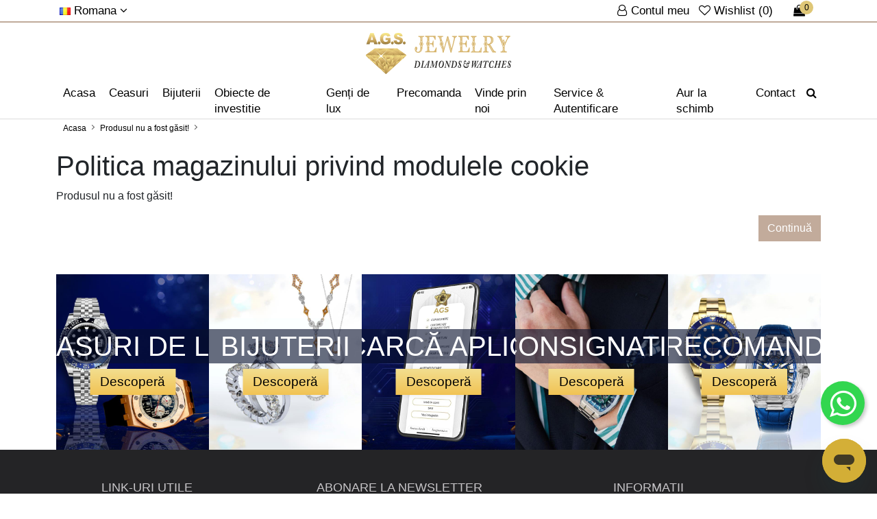

--- FILE ---
content_type: text/html; charset=UTF-8
request_url: https://www.ags-bijuterie.ro/index.php?route=product/product&product_id=6266
body_size: 21308
content:
 <!DOCTYPE html>
<!--[if IE]><![endif]-->
<!--[if IE 8 ]><html dir="ltr" lang="ro" class="ie8"><![endif]-->
<!--[if IE 9 ]><html dir="ltr" lang="ro" class="ie9"><![endif]-->
<!--[if (gt IE 9)|!(IE)]><!-->
<html dir="ltr" lang="ro">
    <!--<![endif]-->

    <head>
        <meta charset="UTF-8"/>
        <meta name="viewport" content="width=device-width, initial-scale=1">
        <meta http-equiv="X-UA-Compatible" content="IE=edge">
        <meta name="google-site-verification" content="UoSzxpXmnuqpJhQzIYF1G-ijJxjk8edEa1a46ETx7Aw" />
        <title>Produsul nu a fost găsit!</title>
        <base href="https://www.ags-bijuterie.ro/"/>
                        
                    <link href="catalog/view/javascript/bootstrap5/css/bootstrap.min.css?_t=1769062778" type="text/css" rel="stylesheet" media="screen"  />
                    <link href="catalog/view/javascript/font-awesome/css/font-awesome.min.css?_t=1769062778" type="text/css" rel="stylesheet" media="print" data-ready="screen" />
                    <link href="catalog/view/javascript/owl/assets/owl.carousel.min.css?_t=1769062778" type="text/css" rel="stylesheet" media="print" data-ready="screen" />
                    <link href="catalog/view/javascript/owl/assets/owl.theme.default.min.css?_t=1769062778" type="text/css" rel="stylesheet" media="print" data-ready="screen" />
                    <link href="catalog/view/theme/default/stylesheet/stylesheet.css?_t=1769062778" type="text/css" rel="stylesheet" media="screen"  />
                    <link href="catalog/view/theme/default/stylesheet/header.css?_t=1769062778" type="text/css" rel="stylesheet" media="screen"  />
                    <link href="catalog/view/theme/default/stylesheet/footer.css?_t=1769062778" type="text/css" rel="stylesheet" media="screen"  />
                    <link href="catalog/view/theme/default/stylesheet/itx_gdpr.css?_t=1769062778" type="text/css" rel="stylesheet" media="screen"  />
                    <link href="catalog/view/theme/default/stylesheet/custom.css?_t=1769062778" type="text/css" rel="stylesheet" media="screen"  />
                    <link href="catalog/view/theme/default/stylesheet/product_box.css?_t=1769062778" type="text/css" rel="stylesheet" media="print" data-ready="screen" />
                    <link href="catalog/view/theme/default/stylesheet/responsive_xs.css?_t=1769062778" type="text/css" rel="stylesheet" media="screen and (max-width: 575px)"  />
                    <link href="catalog/view/theme/default/stylesheet/responsive_sm.css?_t=1769062778" type="text/css" rel="stylesheet" media="screen and (min-width: 576px) and (max-width: 767px)"  />
                    <link href="catalog/view/theme/default/stylesheet/responsive_md.css?_t=1769062778" type="text/css" rel="stylesheet" media="screen and (min-width: 768px) and (max-width: 991px)"  />
                    <link href="catalog/view/theme/default/stylesheet/responsive_lg.css?_t=1769062778" type="text/css" rel="stylesheet" media="screen and (min-width: 992px) and (max-width: 1199px)"  />
                    <link href="catalog/view/theme/default/stylesheet/responsive_xl.css?_t=1769062778" type="text/css" rel="stylesheet" media="screen and (min-width: 1200px) and (max-width: 1399px)"  />
                    <link href="catalog/view/theme/default/stylesheet/responsive_xxl.css?_t=1769062778" type="text/css" rel="stylesheet" media="screen and (min-width: 1400px) "  />
                            <script src="catalog/view/javascript/jquery/jquery-3.6.0.min.js" type="text/javascript"></script>
                    <script src="catalog/view/javascript/bootstrap5/js/bootstrap.bundle.min.js" type="text/javascript"></script>
                            <link href="https://www.ags-bijuterie.ro/image/catalog/favicon.png" rel="icon"/>
                                            <!-- Global site tag (gtag.js) - Google Analytics -->
<script async src="https://www.googletagmanager.com/gtag/js?id=G-V909S85938"></script>
<script>
  window.dataLayer = window.dataLayer || [];
  function gtag(){dataLayer.push(arguments);}
  gtag('js', new Date());

  gtag('config', 'G-V909S85938');
</script>
            		        
        
        
    </head>

    <body class="page_product page_product_id_6266">
                             
        

        <header class="menu_sa">
            <div class="header-top">
                <div class="container">
                    <div class="header-top-right">
						<span class="header-top-element">
                            <a href="https://www.ags-bijuterie.ro/contul-meu" class="header-top-account" title="Contul meu">
                                <i class="fa fa-user-o" aria-hidden="true"></i>
								<span class="d-none d-md-inline">Contul meu</span>
                            </a>
                            <a href="https://www.ags-bijuterie.ro/favorite?_t=17fbd1c72bfd3c7f1591b4c2c26eab28" id="wishlist-total" title="Wishlist (0)">
							    <i class="fa fa-heart-o" aria-hidden="true"></i>
                                <span class="d-none d-md-inline total_fav">
                                    Wishlist (0)
                                </span>
							</a>
                        </span>
                        <span class="header-top-element">
                            <div class="header-top-cart">
                                <div id="cart" class="header-cart">
    <a href="https://www.ags-bijuterie.ro/cos-de-cumparaturi?_t=f95634c21311684285516fd09550a091" class="btn cart-toggle" data-mobile-href="https://www.ags-bijuterie.ro/cos-de-cumparaturi?_t=f95634c21311684285516fd09550a091" title="cos cumparaturi" >
        <i class="fa fa-shopping-bag" aria-hidden="true"></i>
        <span id="cart-count">0</span>
        <span id="cart-total" class="d-none ">0 Lei</span>
    </a>
    <div class="cart-dropdown" style="display: none;">
                    <p class="text-center">Coșul este gol!</p>
            </div>
</div>

                            </div>
                        </span>
                    </div>

                    

                    <div class="header-top-left">
                                                                                                                                                
                        <span class="header-top-element">
                            <div class="header-top-language">
                                    <form action="https://www.ags-bijuterie.ro/index.php?route=common/language/language" method="post" enctype="multipart/form-data" id="form-language">
        <button type="button" class="selected-language">
                                                <img src="catalog/language/ro-ro/ro-ro.png" alt="Romana" title="Romana" width="16" height="11"><span class="d-none d-sm-inline"> 
                    Romana
                    <i class="fa fa-angle-down"></i></span>
                                                                </button>

        <div class="language-dropdown">
                                                                            <button class="language-select" type="button" name="en-gb"><img src="catalog/language/en-gb/en-gb.png" width="16" height="11" alt="English" title="English"> English</button>
                                    </div>
        
        <input type="hidden" name="code" value="" />
        <input type="hidden" name="redirect" value="https://www.ags-bijuterie.ro/index.php?route=product/product&amp;product_id=6266" />
    </form>

                            </div>
                        </span>
                    </div>
                </div>
            </div>  

            
            <div class="header-second">
                <div class="container">
				<button type="button" title="Cauta" class="btn btn-primary d-block d-sm-none cautare_buton" data-bs-toggle="modal" data-bs-target="#exampleModal">
					<i class="fa fa-search"></i><span class="d-none">Cauta</span>
				</button>
                    <button type="button" class="header-mobile-button d-inline-block d-xl-none" onclick="$( '.header-main ').addClass( 'open' );" title="Meniu">
                        <svg version="1.1" id="Capa_1" xmlns="https://www.w3.org/2000/svg" xmlns:xlink="https://www.w3.org/1999/xlink" x="0px" y="0px" viewBox="0 0 384.97 384.97" xml:space="preserve">
                            <g id="Menu_1_">
                                <path d="M12.03,120.303h360.909c6.641,0,12.03-5.39,12.03-12.03c0-6.641-5.39-12.03-12.03-12.03H12.03
                                    c-6.641,0-12.03,5.39-12.03,12.03C0,114.913,5.39,120.303,12.03,120.303z"></path>
                                <path d="M372.939,180.455H12.03c-6.641,0-12.03,5.39-12.03,12.03s5.39,12.03,12.03,12.03h360.909c6.641,0,12.03-5.39,12.03-12.03
                                    S379.58,180.455,372.939,180.455z"></path>
                                <path d="M372.939,264.667H132.333c-6.641,0-12.03,5.39-12.03,12.03c0,6.641,5.39,12.03,12.03,12.03h240.606
                                    c6.641,0,12.03-5.39,12.03-12.03C384.97,270.056,379.58,264.667,372.939,264.667z"></path>
                            </g>
                        </svg>
                        <span class="d-none">Meniu</span>
                    </button>

                    <a href="https://www.ags-bijuterie.ro/" class="header-logo" title="Produsul nu a fost găsit!">
                                                    <svg version="1.2" xmlns="https://www.w3.org/2000/svg" viewBox="0 0 4194 1182"><defs><linearGradient id="g1" x1="581.5" y1="329.1" x2="581.5" y2=".3" gradientUnits="userSpaceOnUse"><stop offset="0" stop-color="#8e753b"/><stop offset=".2" stop-color="#b6954f"/><stop offset=".5" stop-color="#d7b56d"/><stop offset=".7" stop-color="#e9ce7c"/><stop offset="1" stop-color="#f9ec8c"/></linearGradient><linearGradient id="g2" x1="581.5" y1="1558.6" x2="581.5" y2="72.3" gradientUnits="userSpaceOnUse"><stop offset="0" stop-color="#8e753b"/><stop offset=".2" stop-color="#b6954f"/><stop offset=".5" stop-color="#d7b56d"/><stop offset=".7" stop-color="#e9ce7c"/><stop offset="1" stop-color="#f9ec8c"/></linearGradient><linearGradient id="g3" x1="709.6" y1="605.2" x2="709.6" y2="351.4" gradientUnits="userSpaceOnUse"><stop offset="0" stop-color="#8e753b"/><stop offset=".2" stop-color="#b6954f"/><stop offset=".5" stop-color="#d7b56d"/><stop offset=".7" stop-color="#e9ce7c"/><stop offset="1" stop-color="#f9ec8c"/></linearGradient><linearGradient id="g4" x1="896.4" y1="535.7" x2="896.4" y2="398.5" gradientUnits="userSpaceOnUse"><stop offset="0" stop-color="#8e753b"/><stop offset=".2" stop-color="#b6954f"/><stop offset=".5" stop-color="#d7b56d"/><stop offset=".7" stop-color="#e9ce7c"/><stop offset="1" stop-color="#f9ec8c"/></linearGradient><linearGradient id="g5" x1="881" y1="706.1" x2="881" y2="376.1" gradientUnits="userSpaceOnUse"><stop offset="0" stop-color="#8e753b"/><stop offset=".2" stop-color="#b6954f"/><stop offset=".5" stop-color="#d7b56d"/><stop offset=".7" stop-color="#e9ce7c"/><stop offset="1" stop-color="#f9ec8c"/></linearGradient><linearGradient id="g6" x1="668.9" y1="645.9" x2="668.9" y2="436.2" gradientUnits="userSpaceOnUse"><stop offset="0" stop-color="#8e753b"/><stop offset=".2" stop-color="#b6954f"/><stop offset=".5" stop-color="#d7b56d"/><stop offset=".7" stop-color="#e9ce7c"/><stop offset="1" stop-color="#f9ec8c"/></linearGradient><linearGradient id="g7" x1="695.7" y1="721.2" x2="695.7" y2="425.9" gradientUnits="userSpaceOnUse"><stop offset="0" stop-color="#8e753b"/><stop offset=".2" stop-color="#b6954f"/><stop offset=".5" stop-color="#d7b56d"/><stop offset=".7" stop-color="#e9ce7c"/><stop offset="1" stop-color="#f9ec8c"/></linearGradient><linearGradient id="g8" x1="881" y1="726.2" x2="881" y2="418.8" gradientUnits="userSpaceOnUse"><stop offset="0" stop-color="#8e753b"/><stop offset=".2" stop-color="#b6954f"/><stop offset=".5" stop-color="#d7b56d"/><stop offset=".7" stop-color="#e9ce7c"/><stop offset="1" stop-color="#f9ec8c"/></linearGradient><linearGradient id="g9" x1="1037.6" y1="646.9" x2="1037.6" y2="477.6" gradientUnits="userSpaceOnUse"><stop offset="0" stop-color="#8e753b"/><stop offset=".2" stop-color="#b6954f"/><stop offset=".5" stop-color="#d7b56d"/><stop offset=".7" stop-color="#e9ce7c"/><stop offset="1" stop-color="#f9ec8c"/></linearGradient><linearGradient id="g10" x1="1058.7" y1="700.8" x2="1058.7" y2="423.8" gradientUnits="userSpaceOnUse"><stop offset="0" stop-color="#8e753b"/><stop offset=".2" stop-color="#b6954f"/><stop offset=".5" stop-color="#d7b56d"/><stop offset=".7" stop-color="#e9ce7c"/><stop offset="1" stop-color="#f9ec8c"/></linearGradient><linearGradient id="g11" x1="453.4" y1="572.8" x2="453.4" y2="383.9" gradientUnits="userSpaceOnUse"><stop offset="0" stop-color="#8e753b"/><stop offset=".2" stop-color="#b6954f"/><stop offset=".5" stop-color="#d7b56d"/><stop offset=".7" stop-color="#e9ce7c"/><stop offset="1" stop-color="#f9ec8c"/></linearGradient><linearGradient id="g12" x1="266.6" y1="535.7" x2="266.6" y2="398.5" gradientUnits="userSpaceOnUse"><stop offset="0" stop-color="#8e753b"/><stop offset=".2" stop-color="#b6954f"/><stop offset=".5" stop-color="#d7b56d"/><stop offset=".7" stop-color="#e9ce7c"/><stop offset="1" stop-color="#f9ec8c"/></linearGradient><linearGradient id="g13" x1="282.1" y1="706.1" x2="282.1" y2="376.1" gradientUnits="userSpaceOnUse"><stop offset="0" stop-color="#8e753b"/><stop offset=".2" stop-color="#b6954f"/><stop offset=".5" stop-color="#d7b56d"/><stop offset=".7" stop-color="#e9ce7c"/><stop offset="1" stop-color="#f9ec8c"/></linearGradient><linearGradient id="g14" x1="494.1" y1="671.5" x2="494.1" y2="410.6" gradientUnits="userSpaceOnUse"><stop offset="0" stop-color="#8e753b"/><stop offset=".2" stop-color="#b6954f"/><stop offset=".5" stop-color="#d7b56d"/><stop offset=".7" stop-color="#e9ce7c"/><stop offset="1" stop-color="#f9ec8c"/></linearGradient><linearGradient id="g15" x1="467.4" y1="721.2" x2="467.4" y2="425.9" gradientUnits="userSpaceOnUse"><stop offset="0" stop-color="#8e753b"/><stop offset=".2" stop-color="#b6954f"/><stop offset=".5" stop-color="#d7b56d"/><stop offset=".7" stop-color="#e9ce7c"/><stop offset="1" stop-color="#f9ec8c"/></linearGradient><linearGradient id="g16" x1="282.1" y1="728" x2="282.1" y2="417" gradientUnits="userSpaceOnUse"><stop offset="0" stop-color="#8e753b"/><stop offset=".2" stop-color="#b6954f"/><stop offset=".5" stop-color="#d7b56d"/><stop offset=".7" stop-color="#e9ce7c"/><stop offset="1" stop-color="#f9ec8c"/></linearGradient><linearGradient id="g17" x1="125.5" y1="679.5" x2="125.5" y2="445" gradientUnits="userSpaceOnUse"><stop offset="0" stop-color="#8e753b"/><stop offset=".2" stop-color="#b6954f"/><stop offset=".5" stop-color="#d7b56d"/><stop offset=".7" stop-color="#e9ce7c"/><stop offset="1" stop-color="#f9ec8c"/></linearGradient><linearGradient id="g18" x1="104.4" y1="700.8" x2="104.4" y2="423.8" gradientUnits="userSpaceOnUse"><stop offset="0" stop-color="#8e753b"/><stop offset=".2" stop-color="#b6954f"/><stop offset=".5" stop-color="#d7b56d"/><stop offset=".7" stop-color="#e9ce7c"/><stop offset="1" stop-color="#f9ec8c"/></linearGradient><linearGradient id="g19" x1="369.4" y1="1272.2" x2="369.4" y2="564.2" gradientUnits="userSpaceOnUse"><stop offset="0" stop-color="#8e753b"/><stop offset=".2" stop-color="#b6954f"/><stop offset=".5" stop-color="#d7b56d"/><stop offset=".7" stop-color="#e9ce7c"/><stop offset="1" stop-color="#f9ec8c"/></linearGradient><linearGradient id="g20" x1="467.4" y1="1025" x2="467.4" y2="626.5" gradientUnits="userSpaceOnUse"><stop offset="0" stop-color="#8e753b"/><stop offset=".2" stop-color="#b6954f"/><stop offset=".5" stop-color="#d7b56d"/><stop offset=".7" stop-color="#e9ce7c"/><stop offset="1" stop-color="#f9ec8c"/></linearGradient><linearGradient id="g21" x1="331" y1="1078.1" x2="331" y2="575.4" gradientUnits="userSpaceOnUse"><stop offset="0" stop-color="#8e753b"/><stop offset=".2" stop-color="#b6954f"/><stop offset=".5" stop-color="#d7b56d"/><stop offset=".7" stop-color="#e9ce7c"/><stop offset="1" stop-color="#f9ec8c"/></linearGradient><linearGradient id="g22" x1="215.1" y1="1077.5" x2="215.1" y2="575.1" gradientUnits="userSpaceOnUse"><stop offset="0" stop-color="#8e753b"/><stop offset=".2" stop-color="#b6954f"/><stop offset=".5" stop-color="#d7b56d"/><stop offset=".7" stop-color="#e9ce7c"/><stop offset="1" stop-color="#f9ec8c"/></linearGradient><linearGradient id="g23" x1="194" y1="1098.2" x2="194" y2="554.3" gradientUnits="userSpaceOnUse"><stop offset="0" stop-color="#8e753b"/><stop offset=".2" stop-color="#b6954f"/><stop offset=".5" stop-color="#d7b56d"/><stop offset=".7" stop-color="#e9ce7c"/><stop offset="1" stop-color="#f9ec8c"/></linearGradient><linearGradient id="g24" x1="879.9" y1="1006" x2="879.9" y2="792.6" gradientUnits="userSpaceOnUse"><stop offset="0" stop-color="#8e753b"/><stop offset=".2" stop-color="#b6954f"/><stop offset=".5" stop-color="#d7b56d"/><stop offset=".7" stop-color="#e9ce7c"/><stop offset="1" stop-color="#f9ec8c"/></linearGradient><linearGradient id="g25" x1="1006.2" y1="854.5" x2="1006.2" y2="620.8" gradientUnits="userSpaceOnUse"><stop offset="0" stop-color="#8e753b"/><stop offset=".2" stop-color="#b6954f"/><stop offset=".5" stop-color="#d7b56d"/><stop offset=".7" stop-color="#e9ce7c"/><stop offset="1" stop-color="#f9ec8c"/></linearGradient><linearGradient id="g26" x1="907.6" y1="987.8" x2="907.5" y2="621.5" gradientUnits="userSpaceOnUse"><stop offset="0" stop-color="#8e753b"/><stop offset=".2" stop-color="#b6954f"/><stop offset=".5" stop-color="#d7b56d"/><stop offset=".7" stop-color="#e9ce7c"/><stop offset="1" stop-color="#f9ec8c"/></linearGradient><linearGradient id="g27" x1="850.1" y1="819.5" x2="850.1" y2="619.6" gradientUnits="userSpaceOnUse"><stop offset="0" stop-color="#8e753b"/><stop offset=".2" stop-color="#b6954f"/><stop offset=".5" stop-color="#d7b56d"/><stop offset=".7" stop-color="#e9ce7c"/><stop offset="1" stop-color="#f9ec8c"/></linearGradient><linearGradient id="g28" x1="728.6" y1="1026.1" x2="728.6" y2="734.1" gradientUnits="userSpaceOnUse"><stop offset="0" stop-color="#8e753b"/><stop offset=".2" stop-color="#b6954f"/><stop offset=".5" stop-color="#d7b56d"/><stop offset=".7" stop-color="#e9ce7c"/><stop offset="1" stop-color="#f9ec8c"/></linearGradient><linearGradient id="g29" x1="895.5" y1="919.1" x2="895.5" y2="607" gradientUnits="userSpaceOnUse"><stop offset="0" stop-color="#8e753b"/><stop offset=".2" stop-color="#b6954f"/><stop offset=".5" stop-color="#d7b56d"/><stop offset=".7" stop-color="#e9ce7c"/><stop offset="1" stop-color="#f9ec8c"/></linearGradient><linearGradient id="g30" x1="619.9" y1="1050.3" x2="619.9" y2="651.8" gradientUnits="userSpaceOnUse"><stop offset="0" stop-color="#8e753b"/><stop offset=".2" stop-color="#b6954f"/><stop offset=".5" stop-color="#d7b56d"/><stop offset=".7" stop-color="#e9ce7c"/><stop offset="1" stop-color="#f9ec8c"/></linearGradient><linearGradient id="g31" x1="600.9" y1="813.4" x2="600.9" y2="760.7" gradientUnits="userSpaceOnUse"><stop offset="0" stop-color="#8e753b"/><stop offset=".2" stop-color="#b6954f"/><stop offset=".5" stop-color="#d7b56d"/><stop offset=".7" stop-color="#e9ce7c"/><stop offset="1" stop-color="#f9ec8c"/></linearGradient><linearGradient id="g32" x1="610.6" y1="1184.1" x2="610.6" y2="880.3" gradientUnits="userSpaceOnUse"><stop offset="0" stop-color="#8e753b"/><stop offset=".2" stop-color="#b6954f"/><stop offset=".5" stop-color="#d7b56d"/><stop offset=".7" stop-color="#e9ce7c"/><stop offset="1" stop-color="#f9ec8c"/></linearGradient><linearGradient id="g33" x1="547" y1="966.3" x2="547" y2="658" gradientUnits="userSpaceOnUse"><stop offset="0" stop-color="#8e753b"/><stop offset=".2" stop-color="#b6954f"/><stop offset=".5" stop-color="#d7b56d"/><stop offset=".7" stop-color="#e9ce7c"/><stop offset="1" stop-color="#f9ec8c"/></linearGradient><linearGradient id="g34" x1="535.6" y1="1136.9" x2="535.6" y2="924.7" gradientUnits="userSpaceOnUse"><stop offset="0" stop-color="#8e753b"/><stop offset=".2" stop-color="#b6954f"/><stop offset=".5" stop-color="#d7b56d"/><stop offset=".7" stop-color="#e9ce7c"/><stop offset="1" stop-color="#f9ec8c"/></linearGradient><linearGradient id="g35" x1="923.6" y1="1006.5" x2="923.6" y2="703.2" gradientUnits="userSpaceOnUse"><stop offset="0" stop-color="#8e753b"/><stop offset=".2" stop-color="#b6954f"/><stop offset=".5" stop-color="#d7b56d"/><stop offset=".7" stop-color="#e9ce7c"/><stop offset="1" stop-color="#f9ec8c"/></linearGradient><linearGradient id="g36" x1="1113.9" y1="744.8" x2="1113.9" y2="645.6" gradientUnits="userSpaceOnUse"><stop offset="0" stop-color="#8e753b"/><stop offset=".2" stop-color="#b6954f"/><stop offset=".5" stop-color="#d7b56d"/><stop offset=".7" stop-color="#e9ce7c"/><stop offset="1" stop-color="#f9ec8c"/></linearGradient><linearGradient id="g37" x1="661.1" y1="1013.7" x2="661.1" y2="814.5" gradientUnits="userSpaceOnUse"><stop offset="0" stop-color="#8e753b"/><stop offset=".2" stop-color="#b6954f"/><stop offset=".5" stop-color="#d7b56d"/><stop offset=".7" stop-color="#e9ce7c"/><stop offset="1" stop-color="#f9ec8c"/></linearGradient><linearGradient id="g38" x1="752.3" y1="916" x2="752.3" y2="632.9" gradientUnits="userSpaceOnUse"><stop offset="0" stop-color="#8e753b"/><stop offset=".2" stop-color="#b6954f"/><stop offset=".5" stop-color="#d7b56d"/><stop offset=".7" stop-color="#e9ce7c"/><stop offset="1" stop-color="#f9ec8c"/></linearGradient><linearGradient id="g39" x1="283.2" y1="1006" x2="283.2" y2="792.6" gradientUnits="userSpaceOnUse"><stop offset="0" stop-color="#8e753b"/><stop offset=".2" stop-color="#b6954f"/><stop offset=".5" stop-color="#d7b56d"/><stop offset=".7" stop-color="#e9ce7c"/><stop offset="1" stop-color="#f9ec8c"/></linearGradient><linearGradient id="g40" x1="156.8" y1="884.4" x2="156.8" y2="590.9" gradientUnits="userSpaceOnUse"><stop offset="0" stop-color="#8e753b"/><stop offset=".2" stop-color="#b6954f"/><stop offset=".5" stop-color="#d7b56d"/><stop offset=".7" stop-color="#e9ce7c"/><stop offset="1" stop-color="#f9ec8c"/></linearGradient><linearGradient id="g41" x1="255.5" y1="906.2" x2="255.5" y2="703.1" gradientUnits="userSpaceOnUse"><stop offset="0" stop-color="#8e753b"/><stop offset=".2" stop-color="#b6954f"/><stop offset=".5" stop-color="#d7b56d"/><stop offset=".7" stop-color="#e9ce7c"/><stop offset="1" stop-color="#f9ec8c"/></linearGradient><linearGradient id="g42" x1="313" y1="819.5" x2="313" y2="619.6" gradientUnits="userSpaceOnUse"><stop offset="0" stop-color="#8e753b"/><stop offset=".2" stop-color="#b6954f"/><stop offset=".5" stop-color="#d7b56d"/><stop offset=".7" stop-color="#e9ce7c"/><stop offset="1" stop-color="#f9ec8c"/></linearGradient><linearGradient id="g43" x1="434.4" y1="1026.1" x2="434.4" y2="734.1" gradientUnits="userSpaceOnUse"><stop offset="0" stop-color="#8e753b"/><stop offset=".2" stop-color="#b6954f"/><stop offset=".5" stop-color="#d7b56d"/><stop offset=".7" stop-color="#e9ce7c"/><stop offset="1" stop-color="#f9ec8c"/></linearGradient><linearGradient id="g44" x1="239.4" y1="1079.3" x2="239.4" y2="630.4" gradientUnits="userSpaceOnUse"><stop offset="0" stop-color="#8e753b"/><stop offset=".2" stop-color="#b6954f"/><stop offset=".5" stop-color="#d7b56d"/><stop offset=".7" stop-color="#e9ce7c"/><stop offset="1" stop-color="#f9ec8c"/></linearGradient><linearGradient id="g45" x1="49.1" y1="768.2" x2="49.1" y2="622.2" gradientUnits="userSpaceOnUse"><stop offset="0" stop-color="#8e753b"/><stop offset=".2" stop-color="#b6954f"/><stop offset=".5" stop-color="#d7b56d"/><stop offset=".7" stop-color="#e9ce7c"/><stop offset="1" stop-color="#f9ec8c"/></linearGradient><linearGradient id="g46" x1="501.9" y1="1014.4" x2="501.9" y2="813.8" gradientUnits="userSpaceOnUse"><stop offset="0" stop-color="#8e753b"/><stop offset=".2" stop-color="#b6954f"/><stop offset=".5" stop-color="#d7b56d"/><stop offset=".7" stop-color="#e9ce7c"/><stop offset="1" stop-color="#f9ec8c"/></linearGradient><linearGradient id="g47" x1="523.8" y1="769.1" x2="523.8" y2="635.5" gradientUnits="userSpaceOnUse"><stop offset="0" stop-color="#8e753b"/><stop offset=".2" stop-color="#b6954f"/><stop offset=".5" stop-color="#d7b56d"/><stop offset=".7" stop-color="#e9ce7c"/><stop offset="1" stop-color="#f9ec8c"/></linearGradient><linearGradient id="g48" x1="438.9" y1="1120.4" x2="438.9" y2="796.7" gradientUnits="userSpaceOnUse"><stop offset="0" stop-color="#8e753b"/><stop offset=".2" stop-color="#b6954f"/><stop offset=".5" stop-color="#d7b56d"/><stop offset=".7" stop-color="#e9ce7c"/><stop offset="1" stop-color="#f9ec8c"/></linearGradient><linearGradient id="g49" x1="495.5" y1="1225.1" x2="495.5" y2="981.2" gradientUnits="userSpaceOnUse"><stop offset="0" stop-color="#8e753b"/><stop offset=".2" stop-color="#b6954f"/><stop offset=".5" stop-color="#d7b56d"/><stop offset=".7" stop-color="#e9ce7c"/><stop offset="1" stop-color="#f9ec8c"/></linearGradient><linearGradient id="g50" x1="749" y1="952.7" x2="748.9" y2="641.7" gradientUnits="userSpaceOnUse"><stop offset="0" stop-color="#8e753b"/><stop offset=".2" stop-color="#b6954f"/><stop offset=".5" stop-color="#d7b56d"/><stop offset=".7" stop-color="#e9ce7c"/><stop offset="1" stop-color="#f9ec8c"/></linearGradient><linearGradient id="g51" x1="455.1" y1="910.9" x2="455.1" y2="638" gradientUnits="userSpaceOnUse"><stop offset="0" stop-color="#8e753b"/><stop offset=".2" stop-color="#b6954f"/><stop offset=".5" stop-color="#d7b56d"/><stop offset=".7" stop-color="#e9ce7c"/><stop offset="1" stop-color="#f9ec8c"/></linearGradient><linearGradient id="g52" x1="285.4" y1="913.9" x2="285.4" y2="650.9" gradientUnits="userSpaceOnUse"><stop offset="0" stop-color="#8e753b"/><stop offset=".2" stop-color="#b6954f"/><stop offset=".5" stop-color="#d7b56d"/><stop offset=".7" stop-color="#e9ce7c"/><stop offset="1" stop-color="#f9ec8c"/></linearGradient><linearGradient id="g53" x1="57.9" y1="652.8" x2="57.9" y2="650.4" gradientUnits="userSpaceOnUse"><stop offset="0" stop-color="#8e753b"/><stop offset=".2" stop-color="#b6954f"/><stop offset=".5" stop-color="#d7b56d"/><stop offset=".7" stop-color="#e9ce7c"/><stop offset="1" stop-color="#f9ec8c"/></linearGradient><linearGradient id="g54" x1="61" y1="651" x2="61" y2="650.8" gradientUnits="userSpaceOnUse"><stop offset="0" stop-color="#8e753b"/><stop offset=".2" stop-color="#b6954f"/><stop offset=".5" stop-color="#d7b56d"/><stop offset=".7" stop-color="#e9ce7c"/><stop offset="1" stop-color="#f9ec8c"/></linearGradient><linearGradient id="g55" x1="371.9" y1="605.4" x2="371.9" y2="531.5" gradientUnits="userSpaceOnUse"><stop offset="0" stop-color="#8e753b"/><stop offset=".2" stop-color="#b6954f"/><stop offset=".5" stop-color="#d7b56d"/><stop offset=".7" stop-color="#e9ce7c"/><stop offset="1" stop-color="#f9ec8c"/></linearGradient><linearGradient id="g56" x1="178.5" y1="641.5" x2="178.5" y2="477" gradientUnits="userSpaceOnUse"><stop offset="0" stop-color="#8e753b"/><stop offset=".2" stop-color="#b6954f"/><stop offset=".5" stop-color="#d7b56d"/><stop offset=".7" stop-color="#e9ce7c"/><stop offset="1" stop-color="#f9ec8c"/></linearGradient><linearGradient id="g57" x1="380" y1="632.9" x2="380" y2="505.1" gradientUnits="userSpaceOnUse"><stop offset="0" stop-color="#8e753b"/><stop offset=".2" stop-color="#b6954f"/><stop offset=".5" stop-color="#d7b56d"/><stop offset=".7" stop-color="#e9ce7c"/><stop offset="1" stop-color="#f9ec8c"/></linearGradient><linearGradient id="g58" x1="396.6" y1="919.7" x2="396.6" y2="638.9" gradientUnits="userSpaceOnUse"><stop offset="0" stop-color="#8e753b"/><stop offset=".2" stop-color="#b6954f"/><stop offset=".5" stop-color="#d7b56d"/><stop offset=".7" stop-color="#e9ce7c"/><stop offset="1" stop-color="#f9ec8c"/></linearGradient><linearGradient id="g59" x1="750.6" y1="829.3" x2="750.6" y2="726.6" gradientUnits="userSpaceOnUse"><stop offset="0" stop-color="#8e753b"/><stop offset=".2" stop-color="#b6954f"/><stop offset=".5" stop-color="#d7b56d"/><stop offset=".7" stop-color="#e9ce7c"/><stop offset="1" stop-color="#f9ec8c"/></linearGradient><linearGradient id="g60" x1="577.1" y1="823.1" x2="577.1" y2="649.4" gradientUnits="userSpaceOnUse"><stop offset="0" stop-color="#8e753b"/><stop offset=".2" stop-color="#b6954f"/><stop offset=".5" stop-color="#d7b56d"/><stop offset=".7" stop-color="#e9ce7c"/><stop offset="1" stop-color="#f9ec8c"/></linearGradient><linearGradient id="g61" x1="569.2" y1="1195.9" x2="569.2" y2="783.3" gradientUnits="userSpaceOnUse"><stop offset="0" stop-color="#8e753b"/><stop offset=".2" stop-color="#b6954f"/><stop offset=".5" stop-color="#d7b56d"/><stop offset=".7" stop-color="#e9ce7c"/><stop offset="1" stop-color="#f9ec8c"/></linearGradient><linearGradient id="g62" x1="214" y1="847.4" x2="214" y2="635.6" gradientUnits="userSpaceOnUse"><stop offset="0" stop-color="#8e753b"/><stop offset=".2" stop-color="#b6954f"/><stop offset=".5" stop-color="#d7b56d"/><stop offset=".7" stop-color="#e9ce7c"/><stop offset="1" stop-color="#f9ec8c"/></linearGradient><linearGradient id="g63" x1="789.5" y1="640.7" x2="789.5" y2="495.8" gradientUnits="userSpaceOnUse"><stop offset="0" stop-color="#8e753b"/><stop offset=".2" stop-color="#b6954f"/><stop offset=".5" stop-color="#d7b56d"/><stop offset=".7" stop-color="#e9ce7c"/><stop offset="1" stop-color="#f9ec8c"/></linearGradient><linearGradient id="g64" x1="526.5" y1="795.7" x2="526.5" y2="681.3" gradientUnits="userSpaceOnUse"><stop offset="0" stop-color="#8e753b"/><stop offset=".2" stop-color="#b6954f"/><stop offset=".5" stop-color="#d7b56d"/><stop offset=".7" stop-color="#e9ce7c"/><stop offset="1" stop-color="#f9ec8c"/></linearGradient><linearGradient id="g65" x1="396" y1="836.5" x2="396" y2="674.2" gradientUnits="userSpaceOnUse"><stop offset="0" stop-color="#8e753b"/><stop offset=".2" stop-color="#b6954f"/><stop offset=".5" stop-color="#d7b56d"/><stop offset=".7" stop-color="#e9ce7c"/><stop offset="1" stop-color="#f9ec8c"/></linearGradient><linearGradient id="g66" x1="547.1" y1="976.3" x2="547.1" y2="644.9" gradientUnits="userSpaceOnUse"><stop offset="0" stop-color="#8e753b"/><stop offset=".2" stop-color="#b6954f"/><stop offset=".5" stop-color="#d7b56d"/><stop offset=".7" stop-color="#e9ce7c"/><stop offset="1" stop-color="#f9ec8c"/></linearGradient><linearGradient id="g67" x1="606.5" y1="781.7" x2="606.5" y2="641.6" gradientUnits="userSpaceOnUse"><stop offset="0" stop-color="#8e753b"/><stop offset=".2" stop-color="#b6954f"/><stop offset=".5" stop-color="#d7b56d"/><stop offset=".7" stop-color="#e9ce7c"/><stop offset="1" stop-color="#f9ec8c"/></linearGradient><linearGradient id="g68" x1="653.5" y1="773.7" x2="653.5" y2="632.1" gradientUnits="userSpaceOnUse"><stop offset="0" stop-color="#8e753b"/><stop offset=".2" stop-color="#b6954f"/><stop offset=".5" stop-color="#d7b56d"/><stop offset=".7" stop-color="#e9ce7c"/><stop offset="1" stop-color="#f9ec8c"/></linearGradient><linearGradient id="g69" x1="653.5" y1="897.6" x2="653.5" y2="739.3" gradientUnits="userSpaceOnUse"><stop offset="0" stop-color="#8e753b"/><stop offset=".2" stop-color="#b6954f"/><stop offset=".5" stop-color="#d7b56d"/><stop offset=".7" stop-color="#e9ce7c"/><stop offset="1" stop-color="#f9ec8c"/></linearGradient><linearGradient id="g70" x1="693.7" y1="1236" x2="693.7" y2="904.5" gradientUnits="userSpaceOnUse"><stop offset="0" stop-color="#8e753b"/><stop offset=".2" stop-color="#b6954f"/><stop offset=".5" stop-color="#d7b56d"/><stop offset=".7" stop-color="#e9ce7c"/><stop offset="1" stop-color="#f9ec8c"/></linearGradient><linearGradient id="g71" x1="761.1" y1="990.8" x2="761.1" y2="810.6" gradientUnits="userSpaceOnUse"><stop offset="0" stop-color="#8e753b"/><stop offset=".2" stop-color="#b6954f"/><stop offset=".5" stop-color="#d7b56d"/><stop offset=".7" stop-color="#e9ce7c"/><stop offset="1" stop-color="#f9ec8c"/></linearGradient><linearGradient id="g72" x1="233" y1="780.3" x2="233" y2="594.1" gradientUnits="userSpaceOnUse"><stop offset="0" stop-color="#8e753b"/><stop offset=".2" stop-color="#b6954f"/><stop offset=".5" stop-color="#d7b56d"/><stop offset=".7" stop-color="#e9ce7c"/><stop offset="1" stop-color="#f9ec8c"/></linearGradient><linearGradient id="g73" x1="302.1" y1="903.5" x2="302.1" y2="689.4" gradientUnits="userSpaceOnUse"><stop offset="0" stop-color="#8e753b"/><stop offset=".2" stop-color="#b6954f"/><stop offset=".5" stop-color="#d7b56d"/><stop offset=".7" stop-color="#e9ce7c"/><stop offset="1" stop-color="#f9ec8c"/></linearGradient><linearGradient id="g74" x1="581.5" y1="659.7" x2="581.5" y2="628" gradientUnits="userSpaceOnUse"><stop offset="0" stop-color="#8e753b"/><stop offset=".2" stop-color="#b6954f"/><stop offset=".5" stop-color="#d7b56d"/><stop offset=".7" stop-color="#e9ce7c"/><stop offset="1" stop-color="#f9ec8c"/></linearGradient><linearGradient id="g75" x1="1008.9" y1="881.3" x2="1008.9" y2="651" gradientUnits="userSpaceOnUse"><stop offset="0" stop-color="#8e753b"/><stop offset=".2" stop-color="#b6954f"/><stop offset=".5" stop-color="#d7b56d"/><stop offset=".7" stop-color="#e9ce7c"/><stop offset="1" stop-color="#f9ec8c"/></linearGradient><linearGradient id="g76" x1="783.1" y1="630.4" x2="783.1" y2="506.9" gradientUnits="userSpaceOnUse"><stop offset="0" stop-color="#8e753b"/><stop offset=".2" stop-color="#b6954f"/><stop offset=".5" stop-color="#d7b56d"/><stop offset=".7" stop-color="#e9ce7c"/><stop offset="1" stop-color="#f9ec8c"/></linearGradient><linearGradient id="g77" x1="881" y1="635.3" x2="881" y2="506.9" gradientUnits="userSpaceOnUse"><stop offset="0" stop-color="#8e753b"/><stop offset=".2" stop-color="#b6954f"/><stop offset=".5" stop-color="#d7b56d"/><stop offset=".7" stop-color="#e9ce7c"/><stop offset="1" stop-color="#f9ec8c"/></linearGradient><linearGradient id="g78" x1="880.2" y1="1024.1" x2="880.2" y2="655.3" gradientUnits="userSpaceOnUse"><stop offset="0" stop-color="#8e753b"/><stop offset=".2" stop-color="#b6954f"/><stop offset=".5" stop-color="#d7b56d"/><stop offset=".7" stop-color="#e9ce7c"/><stop offset="1" stop-color="#f9ec8c"/></linearGradient><linearGradient id="g79" x1="282.1" y1="634.2" x2="282.1" y2="506.9" gradientUnits="userSpaceOnUse"><stop offset="0" stop-color="#8e753b"/><stop offset=".2" stop-color="#b6954f"/><stop offset=".5" stop-color="#d7b56d"/><stop offset=".7" stop-color="#e9ce7c"/><stop offset="1" stop-color="#f9ec8c"/></linearGradient><radialGradient id="g80" cx="439.1" cy="663.9" r="270.2" gradientUnits="userSpaceOnUse"><stop offset="0" stop-color="#fffef9"/><stop offset=".2" stop-color="#fffef9"/><stop offset=".3" stop-color="#fcf8cb"/><stop offset="1" stop-color="#fefefe"/></radialGradient></defs><style>.s0 { fill: #d7b56d } .s1 { fill: url(#g1) } .s2 { fill: url(#g2) } .s3 { fill: url(#g3) } .s4 { fill: url(#g4) } .s5 { fill: url(#g5) } .s6 { fill: url(#g6) } .s7 { fill: url(#g7) } .s8 { fill: url(#g8) } .s9 { fill: url(#g9) } .s10 { fill: url(#g10) } .s11 { fill: url(#g11) } .s12 { fill: url(#g12) } .s13 { fill: url(#g13) } .s14 { fill: url(#g14) } .s15 { fill: url(#g15) } .s16 { fill: url(#g16) } .s17 { fill: url(#g17) } .s18 { fill: url(#g18) } .s19 { fill: url(#g19) } .s20 { fill: url(#g20) } .s21 { fill: url(#g21) } .s22 { fill: url(#g22) } .s23 { fill: url(#g23) } .s24 { fill: url(#g24) } .s25 { fill: url(#g25) } .s26 { fill: url(#g26) } .s27 { fill: url(#g27) } .s28 { fill: url(#g28) } .s29 { fill: url(#g29) } .s30 { fill: url(#g30) } .s31 { fill: url(#g31) } .s32 { fill: url(#g32) } .s33 { fill: url(#g33) } .s34 { fill: url(#g34) } .s35 { fill: url(#g35) } .s36 { fill: url(#g36) } .s37 { fill: url(#g37) } .s38 { fill: url(#g38) } .s39 { fill: url(#g39) } .s40 { fill: url(#g40) } .s41 { fill: url(#g41) } .s42 { fill: url(#g42) } .s43 { fill: url(#g43) } .s44 { fill: url(#g44) } .s45 { fill: url(#g45) } .s46 { fill: url(#g46) } .s47 { fill: url(#g47) } .s48 { fill: url(#g48) } .s49 { fill: url(#g49) } .s50 { fill: url(#g50) } .s51 { fill: url(#g51) } .s52 { fill: url(#g52) } .s53 { fill: url(#g53) } .s54 { fill: url(#g54) } .s55 { fill: url(#g55) } .s56 { fill: url(#g56) } .s57 { fill: url(#g57) } .s58 { fill: url(#g58) } .s59 { fill: url(#g59) } .s60 { fill: url(#g60) } .s61 { fill: url(#g61) } .s62 { fill: url(#g62) } .s63 { fill: url(#g63) } .s64 { fill: url(#g64) } .s65 { fill: url(#g65) } .s66 { fill: url(#g66) } .s67 { fill: url(#g67) } .s68 { fill: url(#g68) } .s69 { fill: url(#g69) } .s70 { fill: url(#g70) } .s71 { fill: url(#g71) } .s72 { fill: url(#g72) } .s73 { fill: url(#g73) } .s74 { fill: url(#g74) } .s75 { fill: url(#g75) } .s76 { fill: url(#g76) } .s77 { fill: url(#g77) } .s78 { fill: url(#g78) } .s79 { fill: url(#g79) } .s80 { fill: url(#g80) } .s81 { fill: #2b2a29 } </style><g id="Layer_x0020_1"><g id="_1494270774432"><g id="Layer"><path id="Layer" fill-rule="evenodd" class="s0" d="m1682.8 109.2q-13.3 5-27.4 5.5-14.1 0.5-20.8 14.7-5 11.1-4.6 30.3 0.5 19.2 0.5 34.3 0 19.2-0.5 29.3-0.4 10.1 2.1 20.7 2.5 10.6 8.8 26.3 6.2 15.6 19.5 45.9l-29.9 76.8v56.6q0 4-2.5 13.1-2.5 9.1-3.4 14.1-3.3 19.2-14.5 36.4-11.3 17.2-26.2 29.8-15 12.6-32.4 20.2-17.5 7.6-32.5 7.6h-14.1q-4.2 0-8.7-1-4.6-1-8.8-2-21.6-5.1-35.7-16.2-14.2-11.1-23.3-26.3-9.2-15.1-12.9-31.8-3.7-16.7-3.7-33.8 0-8.1 2-18.7 2.1-10.6 6.3-20.2 4.1-9.6 11.6-16.2 7.5-6.5 18.3-6.5 15 0 25.8 13.1 10.8 13.1 10.8 30.3 0 11.1-4.6 22.2-4.6 11.1-9.5 21.2-5 10.1-9.6 18.2-4.6 8.1-4.6 12.1 0 6.1 5.4 11.1 5.4 5.1 11.7 9.1 6.2 4.1 12 6.1 5.9 2 5.8 2h15q25 0 37.9-15.6 12.8-15.7 18.7-37.9 5.8-22.2 6.6-46 0.8-23.7 0.8-39.9 0-20.2-7-37.4-7.1-17.1-20.4-48.4l27.4-68.7q-0.8-1-1.2-3-0.4-2.1-0.4-11.2 0-9 0.4-27.7 0.4-18.7 1.2-53.1-1.6-16.1-7.9-24.2-6.2-8.1-14.9-11.6-8.7-3.6-18.7-5.1-10-1.5-17.5-4.5v-22.2h168.8q1.7 2 2.1 9 0.4 7.1-1.3 13.2zm-76.5 8.1h-7.4v87.8h7.4zm37.5 199l-40-96.9-42.4 96.9 39.9 98zm-35.7 134.3q0-3-0.8-6-1.7-5.1-4.2-1-1.7-1-1.7-1-0.8 0-0.8 1-3.3 23.2-13.3 46.9-10 23.8-24.1 43l5 6q5-6 12-17.7 7.1-11.6 13.3-24.7 6.3-13.1 10.4-25.8 4.2-12.6 4.2-20.7zm-153.8-25.2q-10.9 8.1-16.3 23.7-5.4 15.7-5.4 29.8 0 11.1 4.2 21.2h3.3q1.7 0 3.3-2-1.6-10.1-2.4-23.2-0.9-13.1 4.9-24.3 0.9-2 5.4-10.6 4.6-8.5 3-14.6zm180.4-109.1q-9.2 20.2-16.6 39.4-7.5 19.2-16.7 36.4l-30.7-75.8q9.1-20.2 17-39.9 7.9-19.7 16.2-34.8zm408.3 99.9l-5.8 139.4h-323.5v-23.2q11.7-2 22.1-3 10.4-1 17.8-5.1c5-2.7 8.9-6.7 11.7-11.9q4.1-8.1 4.1-24.3v-107.9c-5-10.6-9.9-22.2-14.9-34.7q-7.5-18.6-15-35.8l29.9-77.6v-72.6c0-10.1-1.1-17.8-3.3-23.5q-3.3-8.6-10.4-13.7-7-5-17.4-7.6-10.4-2.5-24.6-4.5v-25.3h301.1v114.2h-22.5q-1.7-9.1-6.7-21.2-4.9-12.1-11.6-24.3-6.6-12.1-14.6-21.7-7.9-9.6-15.3-13.6-9.2-5.1-24.6-6.1-15.3-1-31.1-1-11.7 1-28.3 0.5-16.6-0.5-20-0.5h-6.2q-2.9 0-6.3 3v129.7q0 2 3 8 2.9 6.1 6.6 14.7c2.5 5.5 5.3 11.3 8.3 17q4.6 8.6 7.9 15.6 13.3-1 22.9 1.1c6.4 1.1 15.4-1.1 27-7.1 10-5.4 17.5-15.5 22.5-30.1 5-14.9 8-28.7 9.1-41.3h20.8v184.9h-20.8c-1.1-7.3-2.5-15-4.1-23.1-1.7-8.1-3.9-16.3-6.7-25.1-3.9-10.8-8.9-18.5-15-23.1q-9.1-7-19.5-9-10.4-2.1-21.2-1.1-10.8 1.1-19.1 0c-6.7 12-11.5 22.1-14.6 30.2-3 8.1-5.1 15.5-6.2 22.5q-1.7 10.7-1.3 23.3c0.3 8.2 0.4 18.8 0.4 31.6 0 8.6-0.1 19-0.4 31.2-0.2 11.9 0.9 23.2 3.4 33.6 2.4 10.5 7.3 18.7 14.5 25.1q10.8 9.6 34.1 4.6l50.7 2q10-2 22.1-3.6 12-1.5 22-8.5 9.1-5.1 15-18.2 5.8-13.2 11.6-24.3 6.7-13.1 12.5-28.2 5.8-15.2 11.6-30.4zm-241.9-305h-6.7v87.9h6.7zm38.2 199l-40.8-98-41.5 98 39.9 96.9zm-39.9 219.2v-109.1h-5v109.1q0.8-1 3.3-1 0.8 0 1.7 1zm29.9-219.2l-30.8 74.8-32.4-74.8 32.4-77.7zm800.8-200q-5.8 0-14.1 4-8.3 4-17.1 10.6-8.7 6.6-16.2 16.2-7.5 9.6-9.9 21.7-25 101-50.8 201.5-25.7 100.5-50.7 201.5h-25.8q-10-36.4-22-80.8-12.1-44.4-25-91.9c-8.6-31.7-17.1-63.5-25.7-95.5q-12.9-48-25.4-93.4-25.8 90.9-51.6 180.3-25.7 89.4-51.5 181.3h-25q-4.1-23.2-9.1-54-5-30.8-16.6-60.1-5.9-16.2-16.7-37.9-10.8-21.7-21.6-40.9-10.8-19.2-18.7-33.4-7.9-14.1-7.9-16.1 0-2 3.3-11.6 3.3-9.6 7.1-21.2 3.7-11.7 7.1-21.3 3.3-9.5 3.3-11.6 0-2-2.9-16.1-2.9-14.2-7.1-32.4-4.2-18.1-10-37.8-5.8-19.7-10.8-31.8-2.5-6.1-9.1-11.7-6.7-5.5-13.8-9.6-7-4-13.7-5-6.6-1-9.1 0v-26.3q2.5 1 22.4 1.5 20 0.5 45.8 0.5 25.7 0 51.1-0.5 25.4-0.5 39.5-1.5v23.3q-13.3 4-26.2 4-12.9 0-24.5 11.1 0.8 7.1 2.5 19.7 1.6 12.6 4.5 27.8 3 15.1 6.3 29.8 3.3 14.6 8.3 26.8 1.7 6 8.3 18.6 6.7 12.7 13.7 25.8 7.1 13.1 12.9 24.2 5.9 11.2 5.9 13.2 0 2-1.7 7.5-1.7 5.6-4.2 12.2-2.5 6.5-4.1 12.1-1.7 5.5-1.7 8.6 0 2 2.5 12.6 2.5 10.6 5.8 24.2 3.4 13.7 7.1 28.3 3.7 14.7 6.2 25.8 25.8-87.9 49.1-174.8 23.3-86.8 47.4-174.7h23.3q0.8 0 1.6 1 1.7 2 2.5 2 21.6 78.8 45.8 166.2 24.1 87.4 51.5 185.3l3.3 2q1.7-9 7.1-33.8 5.4-24.7 12.5-56.1 7.1-31.3 15.4-65.6 8.3-34.4 14.9-65.2 6.7-30.8 10.9-53 4.1-22.2 4.1-29.3 0-13.1-7.1-19.7-7-6.5-16.2-9.6-9.1-3-17.9-4-8.7-1-12.8-3v-21.3h141.3zm-167.1 385.9q-25.8-93.9-49.1-176.3-23.3-82.3-48.2-167.1l-1.7-2.1q-0.8 0-1.6-1l-5 4.1q24.9 86.8 49.4 173.2 24.6 86.4 48.7 172.2 1.7 5.1 5.8 5.1 1.7-4.1 1.7-6.1zm-292.7-306q0-2.1-2.1-10.1-2.1-8.1-4.6-19.2-2.5-11.1-5-22.8-2.5-11.6-3.3-19.7h-9.1q4.1 22.3 9.5 45 5.4 22.7 9.6 42.9 0-3 2.5-7.6 2.5-4.5 2.5-8.5zm55.7 125.2q0-2-5-12.6-5-10.6-12.5-24.8-7.5-14.1-15.8-29.7-8.3-15.7-14.1-27.8-4.2 12.1-10 28.8-5.8 16.6-10.8 31.8-5 15.1-8.3 26.7-3.3 11.7-3.3 13.7 0 2 5.4 12.6 5.4 10.6 12.9 25.3 7.4 14.6 15.3 29.8 7.9 15.1 13.8 26.2 4.1-12.1 9.9-28.3 5.9-16.1 10.8-31.3 5-15.1 8.4-26.7 3.3-11.7 3.3-13.7zm13.3 185.9q-5.8-23.3-11.6-49.5-5.9-26.3-11.7-49.5-1.6 4-3.3 6-1.7 2.1-1.7 6.1 0 2 2.1 12.6 2.1 10.6 5.4 24.3 3.3 13.6 6.7 28.3 3.3 14.6 4.9 24.7 1.7 0 4.6-1.5 2.9-1.5 4.6-1.5zm-22.5-185.9q0 2-2.5 11.1-2.4 9.1-6.2 20.7-3.7 11.7-7.9 24.3-4.2 12.6-6.6 21.7-5-8.1-11.7-19.7-6.6-11.6-12.5-22.7-5.8-11.1-9.9-19.7-4.2-8.6-4.2-10.6 0-2.1 2.9-11.1 2.9-9.1 6.7-21.3 3.7-12.1 8.3-25.2 4.6-13.1 7.1-22.2 4.1 9.1 10.3 21.2 6.3 12.1 12.1 23.7 5.8 11.6 10 19.7 4.1 8.1 4.1 10.1zm781.7 101l-5.8 139.4h-323.5v-23.2q11.6-2 22-3 10.4-1.1 17.9-5.1c5-2.7 8.9-6.7 11.7-12q4.1-8 4.1-24.2v-107.9c-5-10.6-10-22.2-15-34.7q-7.4-18.7-14.9-35.8l29.9-77.6v-72.6c0-10.1-1.1-17.8-3.3-23.6q-3.3-8.6-10.4-13.6-7.1-5.1-17.5-7.6-10.3-2.5-24.5-4.5v-25.3h301v114.1h-22.4q-1.7-9-6.7-21.2-5-12.1-11.6-24.2-6.7-12.1-14.6-21.7-7.9-9.6-15.4-13.7-9.1-5-24.5-6-15.4-1-31.2-1-11.6 1-28.2 0.5-16.7-0.5-20-0.5h-6.2q-2.9 0-6.3 3v129.6q0 2 2.9 8.1 3 6.1 6.7 14.7c2.5 5.5 5.3 11.2 8.3 17q4.6 8.6 7.9 15.6 13.3-1 22.9 1c6.3 1.2 15.4-1 27-7 10-5.4 17.5-15.5 22.4-30.2 5.1-14.8 8.1-28.6 9.2-41.2h20.8v184.8h-20.8c-1.1-7.2-2.5-15-4.1-23-1.7-8.1-3.9-16.4-6.7-25.1-3.9-10.8-8.9-18.5-15-23.1q-9.1-7.1-19.5-9.1-10.4-2-21.2-1-10.8 1-19.1 0c-6.7 12-11.6 22.1-14.6 30.2-3.1 8-5.1 15.4-6.2 22.5q-1.7 10.6-1.3 23.2c0.3 8.3 0.4 18.9 0.4 31.7 0 8.6-0.1 19-0.4 31.1-0.3 12 0.8 23.3 3.3 33.7 2.5 10.4 7.4 18.7 14.6 25.1q10.8 9.6 34.1 4.5l50.7 2.1q10-2.1 22.1-3.6 12-1.5 22-8.6 9.1-5 15-18.1 5.8-13.2 11.6-24.3 6.6-13.1 12.5-28.3 5.8-15.1 11.6-30.3zm-242-305h-6.6v87.8h6.6zm38.3 199l-40.8-97.9-41.5 97.9 39.9 97zm-39.9 219.2v-109.1h-5v109.1q0.8-1 3.3-1 0.8 0 1.7 1zm29.9-219.2l-30.8 74.8-32.4-74.8 32.4-77.8zm560.5 115.2l-9.2 136.3h-302.7v-24.2h7.5q3.4 0 11.3-1.5 7.9-1.5 12.9-3.6 11.6-5 15.8-15.1 4.1-10.1 4.1-25.3v-89.9q0-7-2.5-13.1-2.5-9.1-7.5-20.2-5-11.1-9.9-21.2-5-10.1-8.4-17.7-3.3-7.6-3.3-9.6 0-2 5-14.6 5-12.6 10.8-26.8 5.8-14.1 10.8-26.7 5-12.7 5-14.7v-75.8q0-20.2-12.5-32.8-12.4-12.6-39.1-14.6 0-7.1 0.9-13.2 0-5 0.4-9.1 0.4-4 1.2-3h159.7q1.7 2 1.7 12.1 0 8.1-1.7 10.1-10 5.1-24.5 6.1-14.6 1-22.1 12.1-6.6 10.1-6.2 31.8 0.4 21.8 0.4 37.9 0 2-0.4 8.6-0.4 6.6-0.8 15.2-0.4 8.5 0 16.6 0.4 8.1 2.1 14.2 1.6 8 5.8 18.7 4.1 10.6 8.7 20.2 4.6 9.5 7.9 17.1 3.3 7.6 3.3 9.6 0 2-3.3 9.1-3.3 7.1-7.9 16.7-4.6 9.6-8.7 20.2-4.2 10.6-5.8 18.7-3.4 13.1-2.1 32.3 1.2 19.2 1.2 24.2 0 20.2-0.8 37.4-0.9 17.2 2.1 29.3 2.9 12.1 11.2 18.7 8.3 6.6 25.8 6.5 1.6 0 8.7 0.6 7.1 0.5 15.4 0.5 8.3 0 15.8 0.5 7.5 0.5 9.1 0.5 20.8 0 33.7-7.1 12.9-7.1 22-21.2 9.2-14.2 17.1-34.9 7.9-20.7 20.4-47.9 0.8 0 1.6-1 1.7-2.1 5.8-3.1l9.2-2q1.7-2 3.3 1 1.7 3 1.7 7.1zm-228.7-306.1h-8.3v87.9h8.3zm213.7 350.5l-9.1-3q-2.5 15.1-6.7 32.3-4.1 17.2-8.3 33.3 0.8 0 1.2 0.5 0.5 0.5 2.1 0.5 0.9 1 2.5 1 5-15.1 9.6-32.3 4.6-17.2 8.7-32.3zm-177.9-150.5l-39.9-98-40 98 40 97zm-35.8 111.1h-8.3v109.1h8.3zm26.6-111.1l-30.8 74.7-30.7-74.7 30.7-77.8zm615.4 242.4q-1.7 0-5.8-0.5-4.2-0.5-15.4-0.5h-30.4q-19.1 0-50.7 1-30.8-51.5-62.8-109.1-32-57.6-64.4-106.1h-20q-5.8 10.2-10.8 18.7-5 8.6-6.6 20.7-1.7 8.1-1.7 17.7v18.7q0 9.1 0.4 16.2 0.4 7 0.4 9.1v20.7q0 11.6 0.4 22.2 0.5 10.6 1.3 18.7 0.8 8.1 2.5 10.1 7.5 9.1 14.1 12.1 6.7 3 12.5 4 5.8 1.1 11.2 0.5 5.4-0.5 12.1 1.6v19.1l-4.2 5.1q-82.3-1-118.9-0.5-36.6 0.5-39.1-1.5l-1.6-22.2h7.5q3.3-0.1 11.2-2.6 7.9-2.5 13.7-2.5 5-1 10.8-8.1 5.8-7 5.8-13.1 1.7-16.2 1.3-37.4-0.4-21.2-0.4-25.2 0-2.1 0.4-9.6 0.4-7.6 0.8-17.2 0.4-9.6 0-19.2-0.4-9.6-2.1-16.7-1.6-9.1-6.2-20.2-4.6-11.1-9.2-21.2-4.5-10.1-8.3-17.6-3.7-7.6-3.7-9.6 0-1.1 3.7-8.6 3.8-7.6 8.3-17.7 4.6-10.1 9.2-21.2 4.6-11.1 6.2-20.2 0.9-4.1 1.3-12.1 0.4-8.1 0.4-16.7 0-8.6-0.4-16.2-0.4-7.5-0.4-9.6 0-20.2 0.4-35.3 0.4-15.2-3.4-25.3-3.7-10.1-14.1-15.1-10.4-5.1-32.8-5.1-1.7-16.9 1.6-25.2l178.8-2q26.6 2 49.1 9 22.4 7.1 38.2 20.8 15.8 13.6 24.6 34.8 8.7 21.2 8.7 50.5 0 47.5-20.8 76.8-20.8 29.3-73.2 50.5 21.6 34.3 42.8 67.1 21.3 32.9 40.4 68.2 17.4 31.3 37.8 51 20.4 19.7 49.5 21.8zm-103.1-362.7q0-18.2-4.6-34.8-4.6-16.7-16.2-33.9-5 0-5 8.1 0 3.1 2.9 6.6 2.9 3.5 6.2 10.1 3.4 6.6 6.3 16.7 2.9 10.1 2.9 26.2 0 40.4-28.3 80.8l5 6.1q16.6-20.2 23.7-42.4 7.1-22.3 7.1-43.5zm-40.8 11.1q0-10.1-2-23.7-2.1-13.6-7.5-26.3-5.4-12.6-14.2-22.7-8.7-10.1-22-15.1-4.2-2.1-9.1-4.1-5-2-8.4-1h-60.7v134.4q0 1 3.3 8.5 3.4 7.6 7.5 18.2 4.2 10.6 9.2 21.7 5 11.2 8.3 18.2l14.1-2q20.8-1 36.2-11.1 15.4-10.1 25.4-24.8 10-14.6 14.9-32.8 5-18.2 5-37.4zm-150.5-90.9h-6.6v87.9h6.6zm213.7 414.1q-28.2-48.4-56.5-96.9-28.3-48.5-54.9-95 0 2-2.1 1.5-2.1-0.5-2.1 4.6 0 2 12.5 23.7 12.5 21.7 30 52 17.4 30.3 36.1 62.7 18.7 32.3 32 55.5 5-4 5-8.1zm-175.4-214.1q0-2-4.6-13.6-4.6-11.6-11.6-26.8-7.1-15.1-14.2-30.8-7.1-15.7-12-26.8-5 12.1-12.1 27.8-7.1 15.7-13.3 30.8-6.2 15.2-10.4 26.3-4.2 11.1-4.1 13.1 0 2 4.5 13.1 4.6 11.1 11.2 26.3 6.7 15.2 13.8 30.8 7 15.7 12 26.8 5-12.2 12.1-27.8 7-15.7 13.3-30.3 6.2-14.7 10.8-25.8 4.6-11.1 4.6-13.1zm-38.3 111.1h-6.6v109.1h6.6zm28.3-111.1q0 1-3.3 9.1-3.4 8.1-8.3 19.7-5 11.6-10.4 24.2-5.5 12.7-8.8 21.8-4.1-9.1-9.5-20.8-5.4-11.6-10.4-23.2-5-11.6-8.8-20.2-3.7-8.6-3.7-10.6 0-1 3.3-9.6 3.3-8.6 8.3-20.2 5-11.6 10.4-24.2 5.4-12.7 8.8-21.8 4.1 9.1 9.5 21.3 5.4 12.1 10.4 23.2 5 11.1 8.7 20.2 3.8 9.1 3.8 11.1z"/><path id="Layer" fill-rule="evenodd" class="s0" d="m4168.3 109.2q-26.6 8.1-44.9 29.8-18.3 21.7-32.8 49.5-14.6 27.7-27 58.6-12.5 30.8-27.5 55-1.6 3-0.8 8.1 0.8 5 0 8.1-4.2 11.1-13.3 29.3-9.1 18.1-13.3 36.3-1.7 6.1-2.1 15.2-0.4 9.1 0 17.6 0.4 8.6 0.8 15.7 0.5 7.1 0.5 9.1 0 24.2-0.5 40.4-0.4 16.2 4.2 27.3 4.6 11.1 17.5 17.1 12.9 6.1 40.3 9.1l-1.7 24.3h-172.9q-1.7-2-4.2-2.5-2.5-0.6-4.1-2.6v-19.2q9.9-1 21.2-2 11.2-1 20.3-4.5 9.2-3.6 15.4-12.7 6.2-9 6.2-26.2v-95q0.1-2-2.9-10.1-2.9-8-7.5-18.7-4.5-10.6-9.1-21.7-4.6-11.1-7.9-19.2-1.7-5-0.4-10.6 1.2-5.5-0.4-9.6-10-26.2-24.5-55.5-14.6-29.3-27.1-58.6-14.1-32.3-29.1-54.6-15-22.2-39.9-24.2-1.7 0-2.9-1.5-1.3-1.5-2.9-1.5v-22.2h163.8q2.5 3 2.5 11.1v11.1h-11.7q-2.4 0-8.7 1-6.2 1-13.3 3.5-7 2.5-12 6.1-5 3.5-5 8.6 0 2 4.5 13.1 4.6 11.1 11.3 26.8 6.6 15.6 14.1 32.3 7.5 16.7 14.1 29.8 6.7-12.1 11.7-25.3 5-13.1 10.8-27.2 10 22.2 20.8 46.9 10.8 24.8 20.8 49 2.5-3 13.3-23.2 10.8-20.2 22.4-44.5 11.7-24.2 20.8-45.4 9.2-21.2 9.2-27.3 0-9.1-7.5-13.6-7.5-4.6-16.7-6.1-9.1-1.5-17.4-1.5h-10v-27.3h128.1q1.6 2.1 3.7 2.6 2.1 0.5 3.7 2.5zm-223.6 154.5q-15.8-32.3-32.9-65.1-17-32.8-33.7-64.2l-5 5.1q15.9 31.3 32.5 64.1 16.6 32.9 32.4 65.2 1.7-2 3.3-2.5 1.7-0.6 3.4-2.6zm74.8 52.6q0-2.1-4.6-13.2-4.6-11.1-11.6-26.2-7.1-15.2-14.1-30.9-7.1-15.6-12.1-26.7-5 12.1-12.1 27.8-7 15.6-13.3 30.3-6.2 14.6-10.4 25.7-4.1 11.1-4.1 13.2 0 2 4.6 13.6 4.5 11.6 11.2 26.8 6.6 15.1 13.7 30.8 7.1 15.6 12.1 26.7 4.9-12.1 12-27.7 7.1-15.7 13.3-30.9 6.3-15.1 10.8-26.2 4.6-11.1 4.6-13.1zm-38.3 112.1h-7.4v108.1h7.4zm28.3-112.2q0 1-3.3 9.6-3.3 8.6-8.3 20.2-5 11.6-10.4 24.3-5.4 12.6-8.7 21.7-4.2-9.1-9.6-21.2-5.4-12.1-10.4-23.3-5-11.1-8.7-20.2-3.8-9-3.8-11.1 0-1 3.3-9.1 3.4-8 8.4-19.7 4.9-11.6 10.4-24.2 5.4-12.6 8.7-21.7 4.2 9.1 9.6 21.2 5.4 12.1 10.3 23.2 5 11.1 8.8 19.7 3.7 8.6 3.7 10.6z"/></g><path id="Layer" fill-rule="evenodd" class="s1" d="m938.5 0.3c38.1 0 67.1 7.5 87 22.6q29.9 22.6 35.6 72.1l-86.5 5.4c-2.2-14.4-7.1-24.9-14.4-31.4-7.4-6.5-17.6-9.8-30.6-9.8-10.7 0-18.8 2.4-24.2 7.2-5.4 4.8-8.1 10.8-8.1 17.7 0 5 2.2 9.5 6.6 13.6 4.2 4.2 14.5 8 30.7 11.6q60.3 13.9 86.3 28.1c17.4 9.5 30 21.1 37.9 35.2q11.9 20.9 11.9 46.9 0 30.5-15.8 56.3c-10.6 17.1-25.3 30.2-44.3 39.1q-28.4 13.3-71.6 13.3c-50.6 0-85.6-10.4-105.1-31.2q-29.2-31.1-33.1-79.1l87.4-5.8c1.8 15 5.7 26.6 11.5 34.4 9.5 12.8 23 19.2 40.6 19.2 13.1 0 23.3-3.3 30.3-9.8q10.7-9.9 10.7-22.9c0-8.2-3.3-15.5-10-22-6.8-6.5-22.4-12.6-47-18.4-40.4-9.6-69.1-22.5-86.2-38.5q-26-23.9-26-61.1 0-24.4 13.3-46.1c8.8-14.6 22.1-26 40-34.2q26.7-12.4 73.1-12.4zm-369.7 0c32.8 0 57.4 3.2 73.7 9.5 16.4 6.4 29.9 16.2 40.6 29.5 10.8 13.4 18.9 30.3 24.3 50.8l-88.6 16.9c-3.6-12-9.8-21.2-18.6-27.6-8.7-6.4-19.8-9.6-33.4-9.6-20 0-36.1 7.5-48.1 22.4-12 14.9-18 38.6-18 70.8 0 34.3 6.1 58.8 18.2 73.5 12.1 14.7 29 22.1 50.6 22.1 10.2 0 20-1.5 29.4-4.7 9.3-3.2 19.9-8.6 32-16.1v-29.7h-61.6v-66h142.2v134.9c-27.2 19.8-51.2 33.3-72.1 40.5q-31.4 10.7-74.4 10.7c-35.4 0-64.2-6.5-86.4-19.3-22.3-12.8-39.5-31.9-51.8-57.3-12.3-25.3-18.4-54.5-18.4-87.4 0-34.6 6.7-64.7 20.1-90.3q20.1-38.3 58.9-58.3c20.1-10.2 47.3-15.3 81.4-15.3zm-342.1 5.3l111.5 317.3h-96.3l-14.9-52.3h-104.2l-15 52.3h-93.9l112.1-317.3zm-84.3 196.3h65.2l-32.5-114zm966.6 42.5c10.9 0 20.3 4.2 28.2 12.7 7.9 8.5 11.9 18.5 11.9 29.8 0 11.4-4 21.2-11.9 29.6-7.9 8.3-17.3 12.5-28.2 12.5q-16.4 0-28.2-12.4-12-12.4-12-29.7 0-17.2 12-29.9 11.8-12.6 28.2-12.6zm-343.9 0c10.9 0 20.2 4.2 28.1 12.7 7.9 8.5 12 18.5 12 29.8 0 11.4-4.1 21.2-12 29.6-7.9 8.3-17.2 12.5-28.1 12.5q-16.4 0-28.3-12.4c-7.9-8.3-11.9-18.1-11.9-29.7 0-11.5 4-21.5 11.9-29.9q11.9-12.6 28.3-12.6zm-381.3 0c10.9 0 20.3 4.2 28.1 12.7 8 8.5 12 18.5 12 29.8 0 11.4-4 21.2-12 29.6-7.8 8.3-17.2 12.5-28.1 12.5q-16.4 0-28.3-12.4c-7.9-8.3-11.9-18.1-11.9-29.7 0-11.5 4-21.5 11.9-29.9q11.9-12.6 28.3-12.6z"/><path id="Layer" class="s2" d="m775.9 1004.9l-194.4 176.2-194.4-176.2-386.3-349.6v-22.9l207.2-147.9 48.7-34.8h649.7l48.7 34.8 207.2 147.9v22.9z"/><path id="Layer" class="s3" d="m756.3 506.9l-174.8-57.2h256.3z"/><path id="Layer" class="s4" d="m955.1 484.5l-117.3-34.8h68.6z"/><path id="Layer" class="s5" d="m837.8 449.7l117.3 34.8 50.6 147.9-249.4-125.5z"/><path id="Layer" class="s6" d="m756.3 506.9l-174.8 125.5v-182.7z"/><path id="Layer" fill-rule="evenodd" class="s7" d="m756.3 506.9l53.6 121.1c0 0-74 12.1-123.3 12.1-49.3 0-105.1-7.7-105.1-7.7z"/><path id="Layer" fill-rule="evenodd" class="s8" d="m1005.7 632.4c0 0-22.5 5.7-57.1 5.7-62 0-138.7-10.1-138.7-10.1l-53.6-121.1z"/><path id="Layer" fill-rule="evenodd" class="s9" d="m1120.1 632.4c0 0-23.1 7.6-52.2 7.6-29.1 0-62.2-7.6-62.2-7.6l-50.6-147.9z"/><path id="Layer" fill-rule="evenodd" class="s10" d="m1162.3 632.4c0 0-5.1 7.6-16.4 7.6-11.3 0-25.8-7.6-25.8-7.6l-165-147.9z"/><path id="Layer" class="s11" d="m581.5 449.7l-174.7 57.2-81.5-57.2z"/><path id="Layer" class="s12" d="m208 484.5l48.7-34.8h68.5z"/><path id="Layer" class="s13" d="m406.8 506.9l-249.5 125.5 50.7-147.9 117.2-34.8h0.1z"/><path id="Layer" class="s14" d="m581.5 449.7v182.7l-174.7-125.5z"/><path id="Layer" fill-rule="evenodd" class="s15" d="m406.8 506.9l174.7 125.5c0 0-55.7 7.7-105.1 7.7-49.3 0-123.2-12.1-123.2-12.1z"/><path id="Layer" fill-rule="evenodd" class="s16" d="m406.8 506.9l-53.6 121.1c0 0-76.8 10.1-138.8 10.1-34.6 0-57.1-5.7-57.1-5.7z"/><path id="Layer" fill-rule="evenodd" class="s17" d="m208 484.5l-50.7 147.9c0 0-33.1 7.6-62.2 7.6-29.1 0-52.1-7.6-52.1-7.6z"/><path id="Layer" fill-rule="evenodd" class="s18" d="m208 484.5l-165 147.9c0 0-14.6 7.6-25.9 7.6-11.3 0-16.3-7.6-16.3-7.6z"/><path id="Layer" class="s19" d="m504.8 1003.9l76.7 177.2-194.4-176.2-229.8-349.6z"/><path id="Layer" fill-rule="evenodd" class="s20" d="m476.4 647.6c49.4 0 105.1 7.7 105.1 7.7l-76.7 348.6-151.6-344.2c0 0 73.9-12.1 123.2-12.1z"/><path id="Layer" fill-rule="evenodd" class="s21" d="m214.4 649.6c62 0 138.8 10.1 138.8 10.1l151.5 344.2-347.4-348.6c0 0 22.5-5.7 57.1-5.7z"/><path id="Layer" fill-rule="evenodd" class="s22" d="m95.1 647.7c29.1 0 62.2 7.6 62.2 7.6l229.8 349.6-344.1-349.6c0 0 23-7.6 52.1-7.6z"/><path id="Layer" fill-rule="evenodd" class="s23" d="m17.1 647.7c11.3 0 25.9 7.6 25.9 7.6l344.1 349.6-386.3-349.6c0 0 5-7.6 16.3-7.6z"/><path id="Layer" class="s24" d="m983.8 793.7l-207.9 211.2 116.5-177.2z"/><path id="Layer" fill-rule="evenodd" class="s25" d="m1067.9 647.7c29.1 0 52.2 7.6 52.2 7.6l-136.3 138.4-91.4 34 113.3-172.4c0 0 33.1-7.6 62.2-7.6z"/><path id="Layer" class="s26" d="m1005.7 655.3l-196.3 298.7 12.5-114.2z"/><path id="Layer" fill-rule="evenodd" class="s27" d="m947.4 649.7l-194.7 139.8 57.2-129.8c0 0 75.8-9.9 137.5-10z"/><path id="Layer" class="s28" d="m798.9 756.3l-13.6 120.1-127 127.5 94.4-214.4z"/><path id="Layer" fill-rule="evenodd" class="s29" d="m1005.7 655.3l-220.4 221.1 13.6-120.1 148.5-106.6 1-0.1h0.2c34.6 0 57.1 5.7 57.1 5.7z"/><path id="Layer" class="s30" d="m658.3 1003.9l-18.6 42.9-58.2-383.4v-8.1z"/><path id="Layer" class="s31" d="m581.5 655.3l38.8 263.4-38.8-35.4z"/><path id="Layer" class="s32" d="m581.5 883.3l38.8 35.4 19.4 128.1-58.2 134.3z"/><path id="Layer" class="s33" d="m580.8 658.4l-14.3 278.9-53.4 28.6z"/><path id="Layer" class="s34" d="m566.5 937.3l-9.6 187-52.1-120.4 8.3-38z"/><path id="Layer" class="s35" d="m1071.4 704.8l-5.8 38-289.7 262.1z"/><path id="Layer" fill-rule="evenodd" class="s36" d="m1145.9 647.7c11.3 0 16.4 7.6 16.4 7.6l-96.7 87.5 5.8-38 48.7-49.5c0 0 14.5-7.6 25.8-7.6z"/><path id="Layer" class="s37" d="m703.5 901.2l-45.2 102.7-39.5-179.5z"/><path id="Layer" fill-rule="evenodd" class="s38" d="m809.9 659.7l-106.4 241.5-3.9-3.6-4.8-249.9c48.9 1.2 115.1 12 115.1 12z"/><path id="Layer" class="s39" d="m270.6 827.7l116.5 177.2-207.9-211.2z"/><path id="Layer" fill-rule="evenodd" class="s40" d="m95.1 647.7c29.1 0 62.2 7.6 62.2 7.6l113.3 172.4-91.4-34-136.2-138.4c0 0 23-7.6 52.1-7.6z"/><path id="Layer" class="s41" d="m341.2 839.8l12.4 114.2-196.3-298.7z"/><path id="Layer" fill-rule="evenodd" class="s42" d="m353.2 659.7l57.1 129.8-194.7-139.8c61.8 0.1 137.6 10 137.6 10z"/><path id="Layer" class="s43" d="m410.3 789.5l94.4 214.4-127-127.5-13.6-120.1z"/><path id="Layer" class="s44" d="m387.1 1004.9l-289.7-262.1-5.7-38z"/><path id="Layer" fill-rule="evenodd" class="s45" d="m17.1 647.7c11.3 0 25.9 7.6 25.9 7.6l48.7 49.5 5.7 38-96.6-87.5c0 0 5-7.6 16.3-7.6z"/><path id="Layer" class="s46" d="m544.3 824.4l-39.6 179.5-45.2-102.7z"/><path id="Layer" fill-rule="evenodd" class="s47" d="m476.4 647.6c49.4 0 105.1 7.7 105.1 7.7l-12 54.7-103.4 47 2.1-109.3c2.8-0.1 5.6-0.1 8.2-0.1z"/><path id="Layer" class="s48" d="m504.7 1003.9l31.8 73.4-127-52.1-22.4-20.3-33.5-50.9-12.4-114.2z"/><path id="Layer" class="s49" d="m536.5 1077.3l45 103.8-172-155.9z"/><path id="Layer" class="s50" d="m798.9 658l11 1.7-121.9 276.7z"/><path id="Layer" fill-rule="evenodd" class="s51" d="m468.2 647.7l-2.1 109.2 17.4-7.9 73.4 18-12.6 57.4-77.9 70.6-2.9 2.6-4 3.6-106.3-241.5c0 0 66.1-10.8 115-12z"/><path id="Layer" class="s52" d="m173.2 652.4l240.3 260-256.2-257.1z"/><path id="Layer" fill-rule="evenodd" class="s53" d="m55.8 652q2-0.4 4.3-0.9c-1 0.2-2.6 0.5-4.3 0.9z"/><path id="Layer" fill-rule="evenodd" class="s54" d="m60.9 651c0 0 0.3-0.1 0.3-0.1q-0.2 0-0.3 0.1z"/><path id="Layer" class="s55" d="m406.8 506.9l-53.6 121.1-16.1 2z"/><path id="Layer" class="s56" d="m208 484.5l-50.7 147.9-8.3 1.7z"/><path id="Layer" class="s57" d="m406.8 506.9l-33.5 124.1-20.1-3z"/><path id="Layer" class="s58" d="m353.2 659.7l106.3 241.5-125.8-243.8h0.1z"/><path id="Layer" class="s59" d="m783.1 655.8l15.8 2.2-96.5 242.2z"/><path id="Layer" class="s60" d="m572.7 817.2l8.1-158.8 0.7-3.1v142.7z"/><path id="Layer" class="s61" d="m581.5 798v383.1l-24.6-56.8 15.8-307.1z"/><path id="Layer" class="s62" d="m270.6 827.7l-12.4-4.6-100.9-167.8z"/><path id="Layer" class="s63" d="m822.8 629.6l-12.9-1.6-53.6-121.1z"/><path id="Layer" class="s64" d="m569.5 710l-12.6 57-73.4-18z"/><path id="Layer" class="s65" d="m375.5 656.4l63.3 197.9-85.6-194.6z"/><path id="Layer" class="s66" d="m562.3 653l19.2 2.3-68.9 313z"/><path id="Layer" fill-rule="evenodd" class="s67" d="m631.5 650.1l-24 123.2-26-118c0 0 21.7-3 50-5.2z"/><path id="Layer" fill-rule="evenodd" class="s68" d="m686.6 647.6q4 0 8.2 0.1l1.8 91.6-86.2 18.9 21.1-108.1c17.1-1.4 36.5-2.5 55.1-2.5z"/><path id="Layer" class="s69" d="m696.6 739.3l3 158.3-80.9-73.2-11.2-51.1 2.9-15.1z"/><path id="Layer" class="s70" d="m805.8 959.4l-29.9 45.5-194.4 176.2 76.8-177.2 42.1-42.2 105-2.3z"/><path id="Layer" class="s71" d="m821.9 839.8l-12.5 114.2-3.6 5.4-105.4 2.3z"/><path id="Layer" fill-rule="evenodd" class="s72" d="m215.6 649.6l93 66.8-82.1 8.3-69.2-69.4c0 0 22.5-5.7 57.1-5.7h0.3z"/><path id="Layer" class="s73" d="m308.6 716.4l55.5 39.9 13.6 120.1-151.2-151.7z"/><path id="Layer" fill-rule="evenodd" class="s74" d="m1145.9 647.7c-11.3 0-25.8 7.6-25.8 7.6 0 0-23.1-7.6-52.2-7.6-29.1 0-62.2 7.6-62.2 7.6 0 0-22.5-5.7-57.1-5.7-62 0-138.7 10.1-138.7 10.1 0 0-74-12.1-123.3-12.1-49.3 0-105.1 7.7-105.1 7.7 0 0-55.7-7.7-105.1-7.7-49.3 0-123.2 12.1-123.2 12.1 0 0-76.8-10.1-138.8-10.1-34.6 0-57.1 5.7-57.1 5.7 0 0-33.1-7.6-62.2-7.6-29.1 0-52.1 7.6-52.1 7.6 0 0-14.6-7.6-25.9-7.6-11.3 0-16.3 7.6-16.3 7.6v-22.9c0 0 5 7.6 16.3 7.6 11.3 0 25.9-7.6 25.9-7.6 0 0 23 7.6 52.1 7.6 29.1 0 62.2-7.6 62.2-7.6 0 0 22.5 5.7 57.1 5.7 62 0 138.8-10.1 138.8-10.1 0 0 73.9 12.1 123.2 12.1 49.4 0 105.1-7.7 105.1-7.7 0 0 55.8 7.7 105.1 7.7 49.3 0 123.3-12.1 123.3-12.1 0 0 76.7 10.1 138.7 10.1 34.6 0 57.1-5.7 57.1-5.7 0 0 33.1 7.6 62.2 7.6 29.1 0 52.2-7.6 52.2-7.6 0 0 14.5 7.6 25.8 7.6 11.3 0 16.4-7.6 16.4-7.6v22.9c0 0-5.1-7.6-16.4-7.6z"/><path id="Layer" class="s75" d="m1102.5 651l17.6 4.3-222.4 226z"/><path id="Layer" class="s76" d="m809.9 628l-15.6 2.4-38-123.5z"/><path id="Layer" class="s77" d="m1005.7 632.4l-15.8 2.9-233.6-128.4z"/><path id="Layer" class="s78" d="m1005.7 655.3l-229.8 349.6-21.2 19.2z"/><path id="Layer" class="s79" d="m406.8 506.9l-240.3 127.3-9.2-1.8z"/><path id="Layer" fill-rule="evenodd" class="s80" d="m717.2 399.9c5.8-5.6 9.2-8.8 9.3-9-0.1 0.2-3.5 3.4-9.3 9zm0 0c-46.5 44.6-249.5 241.1-249.5 264.9 0 26.4 221.1 239.1 227.2 244.9-6.1-5.9-230.4-220.7-254.3-220.8-21.9 0-193.8 158.9-261.6 222.3 67.3-63.6 235.4-224.6 235.5-245.7 0-23.8-171.4-187.2-205.4-219.5 34.1 32.1 206.5 193.4 231.5 193.4 24.7 0.1 230-195 276.6-239.5zm-22.2 509.9q0 0-0.1-0.1 0.1 0.1 0.1 0.1zm-491.8-469.3c0.1 0.1 2.2 2.1 5.9 5.5-3.7-3.4-5.8-5.4-5.9-5.5zm-24.2 470.7c-16.7 15.7-27.1 25.5-27.3 25.7 0.2-0.2 10.5-10 27.3-25.7zm516-1.4q0 0 0 0 0 0 0 0zm0.1 0.1q0 0-0.1-0.1 0.1 0.1 0.1 0.1z"/><g id="Layer"><path id="Layer" class="s81" d="m2755.6 862.2c-0.2 1.1-0.6 1.7-1.8 1.7l-4.9-0.3c-1.6 0-1.8-0.9-1.8-2.6 0.7-11.9-1.8-46.1-24.1-46.1-12.7 0-18.7 15.4-18.7 26 0 20.1 10.3 29.5 20.7 43.4 10.4 13.6 25.7 30.1 25.7 64.4 0 37.2-21 58.2-47.6 58.2-14.4 0-24.8-11-31.1-20.7-2-3.3-4.9-3-6.1-1.2-1.3 2.4-4.3 6.8-5.8 11.2-0.5 1.2-0.9 1.8-2.3 0.9l-2.9-1.5c-1.2-0.6-1.4-0.9-0.9-2.9l16.7-64.4c0.4-1.5 1.1-1.5 2-1.2l4.9 1.2c0.7 0.3 1.2 1.2 0.9 2.9-4 40.8 11.1 60.9 25.3 60.9 14.2 0 22.3-14.2 22.3-28.7 0-17.7-11-29.2-21-43.4-13.9-20-26.6-35.7-26.6-67.9 0-21.3 12.9-52 45.1-52 12.4 0 23 10.1 26.6 13.3 1.2 0.9 1.8 0.9 3.2 0.9 1.3 0 2.7-3.5 3.6-9.7 0.2-0.9 0.7-1.2 2.3-0.9l2.9 0.3c1.3 0.3 1.8 0.9 1.6 2z"/><path id="Layer" fill-rule="evenodd" class="s81" d="m1439.7 829.5c2.3-11.5-3.6-14.8-7-14.8h-10.1c-2.3 0-2.7-0.6-2.3-2.4l1.4-7c0.4-1.8 0.9-2.1 3.6-2.1 2.7 0 9.9-0.3 16.5-0.9 9.4-0.3 19.8-0.9 26.6-0.9 32 0 62.9 4.2 81.8 28.7 14 18.6 16.9 35.4 16.9 53.4 0 57.9-28 87.1-41.7 97.5-30 22.4-60.4 20.9-76.4 20.9-6.1 0-19.9-0.8-26.2-0.8-23.7 0-30.2 0.8-32 0.8-1.6 0-2-0.8-1.8-2.9l1.4-6.5c0.2-1.2 0.6-2.1 2.2-2.1h4.5c5.9 0 13.1-3.8 16.7-22.7zm4.5 140.3c-0.9 5.3-1.6 9.4-1.6 12.4 0 5.3 7 8.2 11.1 8.2 20.5 0 38.3-7.6 53.6-23.6 14.9-15.4 28.2-48.4 28.2-82.4 0-19.2-5.6-37.8-14.9-49.3-7.6-9.8-11.7-14.2-19.4-17.4-9.6-4.2-17.1-4.5-20.2-4.5-3.7 0-7.9 0.6-8.4 3.6zm193.9 0.6c-2.9 14.1 0.9 20 8.8 20h8.3c1.4 0 1.6 1.2 1.4 3l-0.7 6.2c-0.2 1.8-0.4 2.4-2.7 2.4-2.5 0-13.1-0.9-38.3-0.9-20.1 0-30.9 0.9-33.4 0.9-1.6 0-2-0.9-1.8-3l1.1-6.8c0.3-1.2 0.5-1.8 1.8-1.8h7.5c13.3 0 14.2-5.9 17.3-21.2l28.2-135.9c3-14.4-0.9-19.5-4.7-19.5h-10.4c-1.8 0-2.2-0.5-2-2.3l1.1-7.4c0.2-1.2 0.9-1.8 2.9-1.8 2.7 0 14.7 0.9 35 0.9 19.6 0 29.3-0.9 32.5-0.9 2.2 0 2.9 1.2 2.4 3.6l-1.1 5.6c-0.2 1.5-0.7 2.3-2.5 2.3h-7c-5.8 0-11.9 3-15.5 20.4zm112.9-57.9l-22.1 37.6c-7.9 13.5-14 25.9-14 31.3 0 5.3 2.7 9.1 9.3 9.1h5.6c1.1 0 1.8 0.6 1.6 3l-0.7 6.2c-0.2 1.4-0.7 2.3-2.5 2.3-2.2 0-11.9-0.9-31.7-0.9-17.2 0-25.1 0.9-27.6 0.9-1.3 0-2-0.6-1.8-2.6l0.9-6.5c0.3-1.8 0.7-2.4 1.6-2.4h3.6c6.8 0 18.5-8 26.4-20.4l106-163.9c1.3-2 2.2-2.6 5.2-2.6 3.1 0 9-0.9 17.3-2.4 5.7-0.9 8.8-2.4 10.6-2.4 1.8 0 2.7 0.9 2.3 3l-33.6 163.9c-1.2 5-2.5 12.4-2.5 16.5 0 4.8 3.6 8.3 8.1 8.3h4.7c1.4 0 2.1 0.9 1.8 2.1l-0.6 6.8c-0.3 1.4-0.7 2.6-2.7 2.6-2.7 0-11.8-0.9-31.1-0.9-19.2 0-26.2 0.9-29.8 0.9-2 0-2.5-1.2-2.3-2.9l0.9-6.2c0.3-1.5 0.9-2.4 1.8-2.4h4.6c6.9 0 11.7-2.1 16.4-23.6l12-54.4zm40.1-10.6l16.7-73.5c0.9-4.1-2.7-5.3-4.5-2.4l-46.3 75.9zm245.6-74.4c0.6-3.2-1.6-3.8-3.4-0.6l-91.8 169.8c-1.8 3.6-4.3 4.4-6.3 4.4-2 0-3.6-2.3-4-6.5l-16.1-148.8c-0.4-4.1-1.5-3.2-2.4-0.3l-25.1 96c-9.9 37.8-7.4 49-1.8 49h7.2c1.4 0 1.9 0.9 1.6 2.4l-0.6 6.8c-0.3 1.4-1 2.3-2.8 2.3-2.4 0-9.4-0.9-23.2-0.9-12.6 0-19.4 0.9-21.8 0.9-1.2 0-1.6-0.9-1.4-2.9l0.9-6.2c0.2-1.8 0.5-2.4 1.6-2.4h4.5c12.2 0 17.8-20.1 26.4-52l26.3-98c1.4-5 3-13 3-17.1 0-6.5-4.1-9.5-8.4-9.5h-8.8c-1.8 0-2.2-0.6-2-2.4l0.9-6.2c0.5-2 0.9-2.9 2.5-2.9 2.3 0 11.5 0.9 44.6 0.9 4.1 0 4.5 1.7 5 6.8l13.7 132.6c0.5 3.8 2.8 4.4 4.6 1.2l73.5-135.9c1.5-3 2.9-4.7 6.5-4.7 21.2 0 39.9-0.9 42.8-0.9 1.6 0 2.3 0.9 2.1 2.9l-0.9 6.2c-0.3 1.8-0.7 2.4-2.3 2.4h-4.5c-4.5 0-9 7.4-12 21.3l-28.8 137c-2.7 12.7 1.1 18.3 4.7 18.3h7c1.4 0 1.8 0.9 1.6 2.4l-0.9 6.8c-0.2 1.7-0.7 2.3-2.7 2.3-2.7 0-10.2-0.9-33.4-0.9-18.3 0-27 0.9-29.3 0.9-1.8 0-2.3-0.9-2-2.9l0.4-5.6c0.3-1.8 0.7-3 2.5-3h4.1c11.2 0 14.6-8.3 17.3-20.4zm89.3 159.5c-14.9-18-20.5-41.9-20.5-67.9 0-62.3 31.5-120.2 84.8-120.2 36.9 0 62.9 28.6 62.9 85.3 0 62.3-35 121.4-85.9 121.4-12.4 0-28.9-3.5-41.3-18.6zm96.7-130.2c0-27.8-10.1-43.1-26.6-43.1-13.3 0-25 10.3-31.8 22.4-17.6 27.8-31.1 69.7-31.1 105.4 0 31.6 11.3 49.4 31.1 49.4 30 0 58.2-66.8 58.4-134.1zm87.7 68.8c-10.4 47.2-10.6 65-2 65h9c1.6 0 2 0.8 1.8 2.9l-0.7 6.2c-0.4 1.8-0.6 2.4-2.7 2.4-2.2 0-12-0.9-26.2-0.9-15.5 0-23 0.9-25.5 0.9-1.3 0-1.8-0.9-1.5-3l0.6-6.2c0.3-1.5 0.7-2.3 2.1-2.3h3.8c10.6 0 16.5-12.4 23.7-42l24.6-101c6.3-25.4-1.3-33.6-6.8-33.6h-9c-1.6 0-2-0.6-1.6-3l1.1-6.2c0.5-1.8 0.7-2.4 2.5-2.4 3 0 12 0.9 37.9 0.9 4.6 0 6.8 2.4 8.6 7.7l51.9 131.7c1.1 3 2.7 1.8 3.6-1.8l18.4-78.8c8.4-35.2 7.5-48.1-0.2-48.1h-6.1c-2 0-2.4-0.3-2.2-2.4l0.7-7.1c0.2-1.5 0.6-2.1 2.2-2.1 2.7 0 9.7 0.9 25.7 0.9 11.7 0 16.3-0.9 19.4-0.9 2.3 0 2.5 1.2 2.3 3.6l-1 5.6c-0.2 2.1-0.6 2.4-2 2.4h-5.6c-5.6 0-10.8 11.8-16 30.7l-40.1 148.8c-1.4 5-3 7.7-4.8 7.7-2.5 0-4.5-1.5-6.3-5.9l-59.3-147.7c-1.1-2.6-2.7-2-3.4 0.6zm193.7-96c2.2-11.5-3.6-14.7-7-14.7h-10.2c-2.2 0-2.6-0.6-2.2-2.4l1.4-7.1c0.4-1.8 0.8-2 3.6-2 2.7 0 9.9-0.3 16.4-0.9 9.5-0.3 19.9-0.9 26.6-0.9 32 0 62.9 4.1 81.9 28.6 13.9 18.6 16.9 35.5 16.9 53.5 0 57.9-28 87.1-41.7 97.4-30 22.5-60.5 21-76.5 21-6 0-19.8-0.9-26.1-0.9-23.7 0-30.2 0.9-32 0.9-1.6 0-2.1-0.9-1.8-3l1.3-6.4c0.2-1.2 0.7-2.1 2.3-2.1h4.5c5.8 0 13.1-3.9 16.7-22.8zm4.5 140.3c-0.9 5.3-1.6 9.5-1.6 12.4 0 5.3 7 8.3 11 8.3 20.6 0 38.4-7.7 53.7-23.6 14.9-15.4 28.2-48.5 28.2-82.4 0-19.2-5.7-37.8-14.9-49.3-7.7-9.8-11.7-14.2-19.4-17.5-9.7-4.1-17.1-4.4-20.3-4.4-3.6 0-7.9 0.6-8.3 3.5z"/><path id="Layer" fill-rule="evenodd" class="s81" d="m2816.4 931.8c0-35.4 18.7-55.2 28-60.5-5.9-10.4-10.1-21.9-10.1-35.2 0-21.8 12.8-42.5 35.6-42.5 14.6 0 25.7 10 25.7 31 0 13.9-8.4 20.7-12.2 20.7-0.9 0-1.1-2.1-0.7-5.3 1.4-10.4-5.8-18.9-15.3-18.9-8.1 0-18.7 9.1-18.7 26.8 0 5.3 0.4 13.9 3.6 19.5 2.9-0.9 7.4-4.4 14.6-4.4 6.6 0 11.8 2.4 11.8 12.1 0 8.9-3 14.2-11.1 14.2-5.4 0-11.9-4.7-16.2-8.3-1.4-2.4-2.5-3.2-5.2-0.6-6.5 6.5-11.3 21.9-11.3 36.9 0 36.1 22.8 57.3 63.6 57.3 41.3 0 63.1-25.7 63.1-54.9 0-17.4-10.6-36.3-31.8-36.3-19.6 0-23 17.7-23 26 0 7.9 5.2 15.6 7.3 15.6 1.1 0 2.5-2.1 2-4.4-1.1-5.3 2.7-16.3 9.7-16.3 9.9 0 14 6.2 14 14.8 0 9.7-3.6 19.2-17.9 19.2-12.1 0-24.7-11.5-24.7-36.3 0-23.7 14.8-44.3 39-44.3 10.8 0 17.1 2 31.5 2 14 0 25.7-8.8 25.7-25.9 0-8.3-6.7-18.4-12.8-18.4-3 0-3 3.9-2.5 6.5 1.4 5.9-1.8 16.9-10.6 16.9-7.2 0-11.7-6.8-11.7-14.8 0-11.8 8.8-20.1 17.8-20.1 20 0 29.8 15.4 29.8 32.5 0 30.7-14 47.3-34.5 51.4-5.2 1.2-4.6 4.4-3.2 7.4 2.9 5.9 5.9 15.9 5.9 32.5 0 50.2-33.9 80.3-76.5 80.3-62.6 0-78.7-46.1-78.7-76.2zm244.6-126.7c0.2-1.5 0.7-2.4 2.7-2.4 2.2 0 11.3 0.9 28.6 0.9 14 0 22.6-0.9 25.3-0.9 2 0 2.4 0.9 2.2 2.4l-0.9 6.8c-0.2 1.5-0.7 2.4-2.2 2.4h-2.7c-7 0-10.6 3.8-11.8 15.9l-11 109.9c-0.5 3.8 1.8 4.7 3.4 1.4l42.6-82.9c5.2-10.4 8.5-24.5 8.5-33.1 0-6.8-1.3-11.2-4.7-11.2h-2.2c-1.8 0-2.3-0.6-2.1-1.8l0.9-8c0.3-1.2 0.7-1.8 2.7-1.8 2.3 0 8.2 0.9 24 0.9 13.7 0 19.6-0.9 22.3-0.9 1.6 0 2.2 0.9 2 3.6l-0.7 5.6c-0.2 1.8-0.6 2.4-2.4 2.4h-2.5c-3.4 0-6.6 3.5-7.2 14.1l-8.1 112.9c-0.5 6.2 1.3 6.7 4 1.7 3.4-6.5 21-43.7 26.4-55.8 11-25.1 18.2-49.3 19.8-57.6 1.6-7.7 1.4-15.3-5.4-15.3h-4.3c-1.1 0-2-0.6-1.8-2.4l0.9-6.2c0.3-1.8 0.7-3 2.5-3 2.9 0 8.4 0.9 20.7 0.9 14.9 0 20.8-0.9 23.7-0.9 2 0 3 0.6 2.7 2.4l-1.1 6.8c-0.2 1.8-0.7 2.4-1.8 2.4h-3.8c-3.9 0-7.2 1.7-10.6 7.9-2.3 4.2-36.1 77.1-42 89.5-6.3 13.6-35.6 69.1-44.2 84.8-3.4 6.2-6.7 10.9-10.6 10.9-4 0-5.2-4.1-4.7-11.8l3.4-117.3c0.2-3.5-2.1-3.2-3.6 0-2.5 5.1-58.7 107.3-66.1 120.5-2.9 5.7-5.4 8.6-9.7 8.6-2.9 0-4.5-4.1-4.1-11.5l12.4-166c0.7-10.3 0.3-15.6-2.7-15.6h-5.6c-1.8 0-2.5-0.6-2.3-2.1zm207.8 107.8l-22.1 37.5c-7.9 13.6-14 26-14 31.3 0 5.3 2.7 9.2 9.2 9.2h5.7c1.1 0 1.8 0.6 1.6 2.9l-0.7 6.2c-0.3 1.5-0.7 2.4-2.5 2.4-2.3 0-12-0.9-31.8-0.9-17.1 0-25 0.9-27.5 0.9-1.3 0-2-0.6-1.8-2.7l0.9-6.5c0.2-1.7 0.7-2.3 1.6-2.3h3.6c6.8 0 18.5-8 26.4-20.4l105.9-163.9c1.4-2.1 2.3-2.7 5.2-2.7 3.2 0 9-0.9 17.4-2.3 5.6-0.9 8.8-2.4 10.6-2.4 1.8 0 2.7 0.9 2.2 3l-33.6 163.9c-1.1 5-2.5 12.4-2.5 16.5 0 4.7 3.7 8.3 8.2 8.3h4.7c1.3 0 2 0.8 1.8 2l-0.7 6.8c-0.2 1.5-0.6 2.7-2.7 2.7-2.7 0-11.7-0.9-31.1-0.9-19.2 0-26.1 0.9-29.7 0.9-2.1 0-2.5-1.2-2.3-3l0.9-6.2c0.2-1.5 0.9-2.3 1.8-2.3h4.5c7 0 11.7-2.1 16.5-23.7l11.9-54.3zm40.1-10.6l16.7-73.6c0.9-4.1-2.7-5.3-4.5-2.3l-46.2 75.9zm84.5 90.9c0.3-1.5 0.7-2.3 2.5-2.3h6.1c12 0 16.2-8 21.4-29.9l33.8-146.2c-24.1 0-33.1 0.6-39 7.4-5.8 6.8-19.4 23.9-26.1 33.1-0.7 0.9-1.4 0.9-2 0.6l-4.6-3.3c-0.6-0.2-0.6-1.4-0.2-2.6 2.7-6.8 16.7-48.7 17.2-50.5 0.4-1.8 1.1-3 2.2-3 1.4 0 2.5 1.2 5 3 4.5 2.9 18 4.1 42.1 4.1h47.6c22.3 0 32-1.4 37-5.3 1.5-1.2 2.2-1.8 3.1-1.8 1.4 0 2.5 0.9 2.3 2.1-0.5 5-2.7 49-2.1 60.8 0 1.8-0.4 2.1-1.8 2.4l-4 0.9c-1.4 0.3-2-0.9-3.2-4.4-2.7-9.8-6.7-26.6-9.9-32.8-4.3-8.6-19.6-10.7-33.1-10.7l-34.7 150.7c-4.3 18.9-1.6 25.4 9.6 25.4h8.8c1.6 0 1.8 1.4 1.6 2.9l-0.9 6.2c-0.2 1.5-0.7 2.4-2.9 2.4-3.2 0-12.2-0.9-44-0.9-16.2 0-28.1 0.9-30.6 0.9-1.8 0-2.1-0.9-1.8-3zm271.4 13.3c-0.5 1.5-1.1 1.8-2.5 1.5l-4.7-1.5c-0.7-0.3-1.1-0.9-0.7-2.4 0.2-1.4 0.7-2.9 0.7-5 0-1.7-1.1-4.1-3.4-4.1-1.8 0-5 0.9-8.8 3.2-4.1 2.7-18.9 7.7-31.3 7.7-36.6 0-59.5-27.1-59.5-68.2 0-47.8 10.8-75 31.5-104.5 14.7-21 35-34 60.9-34 10.8 0 21.6 2.7 29.7 9.7 3 2.7 7.7 6.8 10.2 6.8 2.9 0 4.9-2.3 5.9-6.2 0.4-1.7 1.1-2.3 2-2l4.7 1.1c0.7 0.3 1.1 1.2 0.7 3l-12 62.6c-0.4 1.8-0.9 2.4-2.4 1.8l-5-0.6c-1.1 0-1.6-1.2-1.4-3 2.1-28.9-5.8-60.2-30.6-60.2-14.4 0-25.9 9.4-38.8 33.7-16.9 32.4-21.6 69.1-21.6 92.7 0 39.9 19.1 52.9 29.7 52.9 15.6 0 37.7-6.3 54.4-51.4 0.4-1.5 1.3-1.5 2.2-1.2l5 1.7c1.3 0.6 1.3 1.2 1.1 2.7zm191.6-35.7c-2.7 10.9-1.1 20.1 3.8 20.1h7.9c1.8 0 2.3 0.8 1.8 2.9l-0.9 6.5c-0.2 1.5-0.6 2.1-2.7 2.1-2.2 0-9.6-0.9-30.4-0.9-21 0-29.8 0.9-32.7 0.9-1.6 0-2-0.9-1.8-2.7l1.1-6.8c0.3-1.4 0.7-2 2.1-2h5.6c6.8 0 11.3-5.4 16.2-25.1l14-55.9c0.7-2.9 0.2-4.1-1.8-4.1h-62.2c-2 0-3.6 0.6-4.1 3l-15.3 63.2c-3.8 15.9 0 18.9 7 18.9h5.6c1.4 0 1.8 1.1 1.6 2.3l-0.7 6.5c-0.2 1.8-1.1 2.7-2.4 2.7-2.5 0-11.3-0.9-33.4-0.9-20.5 0-28.4 0.9-30.5 0.9-1.3 0-2-0.9-1.8-2.1l1.2-7.1c0.2-1.7 0.6-2.3 2-2.3h5.4c7.2 0 11.5-6.8 15.3-21.9l35.4-140.9c2.3-9.1-2-13.8-5.8-13.8h-7.7c-1.4 0-2-0.6-1.8-2.1l1.1-7.1c0.2-1.8 0.9-2.4 2.3-2.4 1.8 0 14 0.9 33.6 0.9 15.8 0 27-0.9 29.1-0.9 1.5 0 2.2 0.9 2 2.4l-1.4 7.1c-0.2 1.5-0.9 2.1-2 2.1h-5c-6.9 0-11 3.8-13.7 15l-15.1 61.1c-0.7 2.7 0 3.6 1.8 3.6h62.4c1.8 0 2.7-0.9 3.4-3.6l15.6-64c2-8.3-2.5-12.1-6.8-12.1h-3.6c-1.1 0-1.6-0.3-1.4-2.1l1.4-7.7c0.2-1.2 0.9-1.8 2.3-1.8 2 0 13.5 0.9 30.6 0.9 14.7 0 24.1-0.9 26.4-0.9 1.8 0 2.5 0.9 2.2 2.1l-1.1 7.1c-0.2 1.5-0.9 2.4-2 2.4h-4.3c-6.1 0-10.1 3.5-13.1 15zm122.2-80h17.6c7.9 0 16.5-2.7 26.2-24.2 0.9-1.8 1.3-2.4 2.2-2.1l4.3 1.8c0.9 0.3 1.4 1.2 1.1 2-6.7 20.4-9.9 38.1-11.9 58.8-0.2 1.8-0.9 2.1-2 2.1l-4.3-0.3c-0.9 0-1.2-0.9-1.4-3-1.6-18.3-9.9-24.5-24.6-24.5h-9.4l-21.7 89.5h43.3c17.6 0 33.8-25.7 44.2-41.6 0.9-1.5 1.8-1.8 2.7-1.2l2.9 2.6c0.7 0.6 1.2 1.2 0.5 3.9l-11.5 42.8c-1.1 4.4-2.2 5-5 5-2.4 0-18.5-0.3-38.1-0.6-19.8 0-43.3-0.3-60.8-0.3-10.4 0-16.9 0.3-21.2 0.3-4.1 0.3-5.9 0.6-6.8 0.6-1.6 0-2.2-0.6-1.8-2.9l0.7-6.2c0.4-1.8 0.7-2.4 1.8-2.4h6.1c8.3 0 13-6.5 15.3-15.9l34.3-140.3c3.8-16-3.9-20.4-9.3-20.4h-7.9c-0.9 0-1.3-0.6-0.9-2.4l1.4-7.1c0.4-1.7 0.9-2 2.7-2 2.7 0 9.5 0.9 33.4 0.9 43.5 0 65.1-0.9 71-0.9 3.4 0 3.8 0.9 4.7 5.6l7.2 40.5c0.2 1.1 0 1.7-0.9 2.3l-2.9 2.1c-1.1 0.6-1.8 0.3-3.2-1.5l-25-35.4c-1.1-1.8-2.5-2.1-4-2.1h-30zm206.5-29.5c-0.3 1.1-0.7 1.7-1.8 1.7l-5-0.3c-1.6 0-1.8-0.8-1.8-2.6 0.7-11.8-1.8-46.1-24.1-46.1-12.6 0-18.7 15.4-18.7 26 0 20.1 10.3 29.5 20.7 43.4 10.4 13.6 25.7 30.1 25.7 64.4 0 37.2-21 58.2-47.6 58.2-14.4 0-24.8-11-31.1-20.7-2-3.3-4.9-3-6.1-1.2-1.3 2.4-4.2 6.8-5.8 11.2-0.5 1.2-0.9 1.8-2.3 0.9l-2.9-1.5c-1.1-0.5-1.4-0.8-0.9-2.9l16.7-64.4c0.4-1.5 1.1-1.5 2-1.2l5 1.2c0.6 0.3 1.1 1.2 0.9 3-4.1 40.7 11 60.8 25.2 60.8 14.2 0 22.3-14.2 22.3-28.6 0-17.8-11-29.3-20.9-43.5-14-20-26.6-35.7-26.6-67.9 0-21.2 12.8-52 45.1-52 12.4 0 23 10.1 26.6 13.3 1.1 0.9 1.8 0.9 3.1 0.9 1.4 0 2.7-3.5 3.6-9.7 0.2-0.9 0.7-1.2 2.3-0.9l2.9 0.3c1.4 0.3 1.8 0.9 1.6 2.1z"/></g></g></g></svg>
                                            </a>
                </div>
            </div>

            <div class="header-main">
                <div class="container">
                    <button type="button" class="header-close-button d-inline-block d-xl-none" onclick="$( '.header-main ').removeClass( 'open' );" title="Inchide meniul"><i class="fa fa-times"></i><span class="d-none">Inchide meniul</span></button>

                    <div class="header-main-wrap">
                                                    <div class="header-menu-link-container ">
                                <a href="https://www.ags-bijuterie.ro/" class="header-menu-link" title="Acasa">Acasa</a>
                                                            </div>
                                                    <div class="header-menu-link-container ">
                                <a href="ceasuri/" class="header-menu-link" title="Ceasuri"><i class="fa fa-angle-down d-inline-block d-xl-none pull-right"></i>Ceasuri</a>
                                                                                                            <div class="header-category-menu-dropdown">
                                            <div class="header-category-menu-dropdown-inner">
                                                                                                    <a href="ceasuri-barbatesti/" class="header-menu-link" title="Ceasuri barbatesti">Ceasuri barbatesti</a>
                                                                                                    <a href="ceasuri-de-dama/" class="header-menu-link" title="Ceasuri de dama">Ceasuri de dama</a>
                                                                                                    <a href="accesorii" class="header-menu-link" title="Accesorii">Accesorii</a>
                                                                                            </div>
                                        </div>
                                                                                                </div>
                                                    <div class="header-menu-link-container static">
                                <a href="bijuterii/" class="header-menu-link" title="Bijuterii"><i class="fa fa-angle-down d-inline-block d-xl-none pull-right"></i>Bijuterii</a>
                                                                                                            <div class="header-category-menu-dropdown long">
                                            <div class="header-category-menu-dropdown-inner">
                                                                                                                                                            <div class="header-category-children-box">
                                                            <a href="inele/" class="header-menu-link big" title="Inele"><i class="fa fa-angle-down d-inline-block d-xl-none pull-right"></i>Inele</a>
                                                            <div class="header-category-sub-children-box">
                                                                                                                                    <a href="inele-cu-diamante/" class="header-menu-link small" title="Inele cu diamante">Inele cu diamante</a>
                                                                                                                                    <a href="inele-cu-pietre-pretioase/" class="header-menu-link small" title="Inele cu pietre pretioase">Inele cu pietre pretioase</a>
                                                                                                                                    <a href="inele-din-aur/" class="header-menu-link small" title="Inele din aur">Inele din aur</a>
                                                                                                                                    <a href="inele-de-logodna/" class="header-menu-link small" title="Inele de logodna">Inele de logodna</a>
                                                                                                                            </div>
                                                        </div>
                                                                                                            <div class="header-category-children-box">
                                                            <a href="cercei/" class="header-menu-link big" title="Cercei"><i class="fa fa-angle-down d-inline-block d-xl-none pull-right"></i>Cercei</a>
                                                            <div class="header-category-sub-children-box">
                                                                                                                                    <a href="cercei-cu-diamante/" class="header-menu-link small" title="Cercei cu diamante">Cercei cu diamante</a>
                                                                                                                                    <a href="cercei-cu-pietre-pretioase/" class="header-menu-link small" title="Cercei cu pietre pretioase">Cercei cu pietre pretioase</a>
                                                                                                                                    <a href="cercei-din-aur/" class="header-menu-link small" title="Cercei din aur">Cercei din aur</a>
                                                                                                                                    <a href="cercei-copii/" class="header-menu-link small" title="Cercei copii">Cercei copii</a>
                                                                                                                            </div>
                                                        </div>
                                                                                                            <div class="header-category-children-box">
                                                            <a href="bratari/" class="header-menu-link big" title="Bratari"><i class="fa fa-angle-down d-inline-block d-xl-none pull-right"></i>Bratari</a>
                                                            <div class="header-category-sub-children-box">
                                                                                                                                    <a href="bratari-cu-diamante/" class="header-menu-link small" title="Bratari cu diamante">Bratari cu diamante</a>
                                                                                                                                    <a href="bratari-cu-pietre-pretioase/" class="header-menu-link small" title="Bratari cu pietre pretioase">Bratari cu pietre pretioase</a>
                                                                                                                                    <a href="bratari-din-aur/" class="header-menu-link small" title="Bratari din aur">Bratari din aur</a>
                                                                                                                                    <a href="bratari-tenis/" class="header-menu-link small" title="Bratari tenis">Bratari tenis</a>
                                                                                                                            </div>
                                                        </div>
                                                                                                            <div class="header-category-children-box">
                                                            <a href="lanturi-si-pandantive/" class="header-menu-link big" title="Lanturi si pandantive"><i class="fa fa-angle-down d-inline-block d-xl-none pull-right"></i>Lanturi si pandantive</a>
                                                            <div class="header-category-sub-children-box">
                                                                                                                                    <a href="coliere-cu-diamante-si-pietre-pretioase/" class="header-menu-link small" title="Coliere cu diamante si pietre pretioase">Coliere cu diamante si pietre pretioase</a>
                                                                                                                                    <a href="pandantive-cu-diamante-si-pietre-pretioase/" class="header-menu-link small" title="Pandantive cu diamante si pietre pretioase">Pandantive cu diamante si pietre pretioase</a>
                                                                                                                                    <a href="lanturi-si-coliere-din-aur/" class="header-menu-link small" title="Lanturi si coliere din aur">Lanturi si coliere din aur</a>
                                                                                                                                    <a href="pandantive-din-aur/" class="header-menu-link small" title="Pandantive din aur">Pandantive din aur</a>
                                                                                                                            </div>
                                                        </div>
                                                                                                                                                </div>
                                        </div>
                                                                                                </div>
                                                    <div class="header-menu-link-container ">
                                <a href="https://www.ags-bijuterie.ro/obiecte-de-investitie/" class="header-menu-link" title="Obiecte de investitie">Obiecte de investitie</a>
                                                            </div>
                                                    <div class="header-menu-link-container ">
                                <a href="genti-de-lux-vezi-catalogul" class="header-menu-link" title="Genți de lux"><i class="fa fa-angle-down d-inline-block d-xl-none pull-right"></i>Genți de lux</a>
                                                                                                            <div class="header-category-menu-dropdown">
                                            <div class="header-category-menu-dropdown-inner">
                                                                                                    <a href="genti-de-lux-vezi-catalogul" class="header-menu-link" title="Vezi catalogul">Vezi catalogul</a>
                                                                                                    <a href="genti-de-lux-intrebari-frecvente" class="header-menu-link" title="Intrebari frecvente">Intrebari frecvente</a>
                                                                                                    <a href="evaluare-geanta-de-lux" class="header-menu-link" title="Evaluare Geanta de Lux">Evaluare Geanta de Lux</a>
                                                                                            </div>
                                        </div>
                                                                                                </div>
                                                    <div class="header-menu-link-container ">
                                <a href="pre-comanda" class="header-menu-link" title="Precomanda"><i class="fa fa-angle-down d-inline-block d-xl-none pull-right"></i>Precomanda</a>
                                                                                                            <div class="header-category-menu-dropdown">
                                            <div class="header-category-menu-dropdown-inner">
                                                                                                    <a href="formular-precomanda" class="header-menu-link" title="Formular precomanda">Formular precomanda</a>
                                                                                                    <a href="intrebari-frecvente-precomanda" class="header-menu-link" title="Intrebari frecvente">Intrebari frecvente</a>
                                                                                                    <a href="ceasuri-precomanda" class="header-menu-link" title="Precomanda ceasuri">Precomanda ceasuri</a>
                                                                                            </div>
                                        </div>
                                                                                                </div>
                                                    <div class="header-menu-link-container ">
                                <a href="vinde-prin-noi" class="header-menu-link" title="Vinde prin noi"><i class="fa fa-angle-down d-inline-block d-xl-none pull-right"></i>Vinde prin noi</a>
                                                                                                            <div class="header-category-menu-dropdown">
                                            <div class="header-category-menu-dropdown-inner">
                                                                                                    <a href="formular-vinde" class="header-menu-link" title="Formular - Vinde prin noi">Formular - Vinde prin noi</a>
                                                                                                    <a href="intrebari-frecvente-vinde-ceas" class="header-menu-link" title="Intrebari frecvente">Intrebari frecvente</a>
                                                                                                    <a href="consignatie" class="header-menu-link" title="Consignatie">Consignatie</a>
                                                                                            </div>
                                        </div>
                                                                                                </div>
                                                    <div class="header-menu-link-container ">
                                <a href="service-autentificare" class="header-menu-link" title="Service &amp; Autentificare">Service &amp; Autentificare</a>
                                                            </div>
                                                    <div class="header-menu-link-container ">
                                <a href="aur-la-schimb" class="header-menu-link" title="Aur la schimb"><i class="fa fa-angle-down d-inline-block d-xl-none pull-right"></i>Aur la schimb</a>
                                                                                                            <div class="header-category-menu-dropdown">
                                            <div class="header-category-menu-dropdown-inner">
                                                                                                    <a href="evaluare-rapida" class="header-menu-link" title="Evaluare rapida">Evaluare rapida</a>
                                                                                                    <a href="intrebari-frecvente-aur-la-schimb" class="header-menu-link" title="Intrebari frecvente">Intrebari frecvente</a>
                                                                                            </div>
                                        </div>
                                                                                                </div>
                                                    <div class="header-menu-link-container ">
                                <a href="contact" class="header-menu-link" title="Contact">Contact</a>
                                                            </div>
                        
                        <span class="header-search">
                            <button type="button" class="header-search-button" onclick="$( '.header-search-absolute' ).addClass( 'active' );" title="Căutare" aria-label="Căutare">
    <i class="fa fa-search"></i><span class="d-none">Căutare</span>
</button>

<div class="header-search-absolute">
    <div class="input-group" id="search">
        <span class="input-group-addon">
            <button type="button" class="btn btn-default btn-search" title="Căutare" aria-label="Căutare">
                <i class="fa fa-search"></i><span class="d-none">Căutare</span>
            </button>
        </span>
        <input type="text" name="search" value="" placeholder="Căutare" class="form-control" />
        <span class="input-group-addon">
            <button type="button" class="btn btn-default btn-close" title="Close" aria-label="Close" onclick="$( '.header-search-absolute' ).removeClass( 'active' );">
                <i class="fa fa-times"></i><span class="d-none">Close</span>
            </button>
        </span>
    </div>
</div>
                        </span>    
                    </div>
                </div>
            </div>       
        </header>
			<!-- Modal -->
				<div class="modal fade" id="exampleModal" tabindex="-1" aria-labelledby="exampleModalLabel" aria-hidden="true">
				  <div class="modal-dialog cautare_mobil">
					<div class="modal-content">
					  <div class="modal-header">
						<button type="button" class="btn-close" data-bs-dismiss="modal" aria-label="Close"></button>
					  </div>
					  <div class="modal-body">
						<div id="search2" class="input-group search-heder-bar">
  <input type="text" name="search" value="" placeholder="Căutare" class="form-control input-lg" />
  <span class="input-group-btn buton_cauta">
    <button type="button" aria-label="Căutare" class="btn btn-default btn-lg"><i class="fa fa-search"></i> Caută</button>
  </span>
</div>
					  </div>
					</div>
				  </div>
				</div>


<input type="hidden" id="cache-anomaly" value="" />

<div id="error-not-found" class="container">
  <ul class="breadcrumb">
        <li><a href="https://www.ags-bijuterie.ro/">Acasa</a></li>
        <li><a href="https://www.ags-bijuterie.ro/index.php?route=product/product&amp;product_id=6266">Produsul nu a fost găsit!</a></li>
      </ul>
  <div class="row">
                <div id="content" class="col-sm-12">
      <h1>Politica magazinului privind modulele cookie</h1>
      <p>Produsul nu a fost găsit!</p>
      <div class="buttons clearfix">
        <div class="pull-right"><a href="https://www.ags-bijuterie.ro/" class="btn btn-primary">Continuă</a></div>
      </div>
      <div class=" mx-0">
		<br /><br/>
				<div class="gallery px-0" id="banere">
				 						  									<div class="los d-flex">
										<img xsrc="https://www.ags-bijuterie.ro/image/cache/catalog/01-front/ceasuridelux-1024x768-15.jpg" data-src="https://www.ags-bijuterie.ro/image/cache/catalog/01-front/ceasuridelux-1024x768-75.jpg" alt="Ceasuri de lux" width="1024" height="768" class="img-fluid d-none d-md-block"/>
										<img xsrc="https://www.ags-bijuterie.ro/image/cache/catalog/01-front/ceasuridelux-333x250-15.jpg" data-src="https://www.ags-bijuterie.ro/image/cache/catalog/01-front/ceasuridelux-333x250-75.jpg" alt="Ceasuri de lux" width="333" height="250" class="img-fluid d-block d-md-none"/>
										<div class="text_banner">
											<h2>Ceasuri de lux</h2>
											<h3></h3>
											<a href="ceasuri" title="Ceasuri de lux">Descoperă</a>
										</div>
									</div>
						  				  						  									<div class="los d-flex">
										<img xsrc="https://www.ags-bijuterie.ro/image/cache/catalog/01-front/bijuterii-1024x768-15.jpg" data-src="https://www.ags-bijuterie.ro/image/cache/catalog/01-front/bijuterii-1024x768-75.jpg" alt="Bijuterii" width="1024" height="768" class="img-fluid d-none d-md-block"/>
										<img xsrc="https://www.ags-bijuterie.ro/image/cache/catalog/01-front/bijuterii-333x250-15.jpg" data-src="https://www.ags-bijuterie.ro/image/cache/catalog/01-front/bijuterii-333x250-75.jpg" alt="Bijuterii" width="333" height="250" class="img-fluid d-block d-md-none"/>
										<div class="text_banner">
											<h2>Bijuterii</h2>
											<h3></h3>
											<a href="bijuterii" title="Bijuterii">Descoperă</a>
										</div>
									</div>
						  				  						  									<div class="los d-flex">
										<img xsrc="https://www.ags-bijuterie.ro/image/cache/catalog/banner-home/Banner%201%20aplicatie%202024%20site%20biju%20copy-1024x768-15.jpg" data-src="https://www.ags-bijuterie.ro/image/cache/catalog/banner-home/Banner%201%20aplicatie%202024%20site%20biju%20copy-1024x768-75.jpg" alt="Descarcă aplicatia" width="1024" height="768" class="img-fluid d-none d-md-block"/>
										<img xsrc="https://www.ags-bijuterie.ro/image/cache/catalog/banner-home/Banner%201%20aplicatie%202024%20site%20biju%20copy-333x250-15.jpg" data-src="https://www.ags-bijuterie.ro/image/cache/catalog/banner-home/Banner%201%20aplicatie%202024%20site%20biju%20copy-333x250-75.jpg" alt="Descarcă aplicatia" width="333" height="250" class="img-fluid d-block d-md-none"/>
										<div class="text_banner">
											<h2>Descarcă aplicatia</h2>
											<h3></h3>
											<a href="https://urlgeni.us/DohPP" title="Descarcă aplicatia">Descoperă</a>
										</div>
									</div>
						  				  						  									<div class="los d-flex">
										<img xsrc="https://www.ags-bijuterie.ro/image/cache/catalog/01-front/cvstos-1024x768-15.jpg" data-src="https://www.ags-bijuterie.ro/image/cache/catalog/01-front/cvstos-1024x768-75.jpg" alt="Consignatie" width="1024" height="768" class="img-fluid d-none d-md-block"/>
										<img xsrc="https://www.ags-bijuterie.ro/image/cache/catalog/01-front/cvstos-333x250-15.jpg" data-src="https://www.ags-bijuterie.ro/image/cache/catalog/01-front/cvstos-333x250-75.jpg" alt="Consignatie" width="333" height="250" class="img-fluid d-block d-md-none"/>
										<div class="text_banner">
											<h2>Consignatie</h2>
											<h3></h3>
											<a href="consignatie" title="Consignatie">Descoperă</a>
										</div>
									</div>
						  				  						  									<div class="los d-flex">
										<img xsrc="https://www.ags-bijuterie.ro/image/cache/catalog/01-front/precomanda-1024x768-15.jpg" data-src="https://www.ags-bijuterie.ro/image/cache/catalog/01-front/precomanda-1024x768-75.jpg" alt="Precomanda" width="1024" height="768" class="img-fluid d-none d-md-block"/>
										<img xsrc="https://www.ags-bijuterie.ro/image/cache/catalog/01-front/precomanda-333x250-15.jpg" data-src="https://www.ags-bijuterie.ro/image/cache/catalog/01-front/precomanda-333x250-75.jpg" alt="Precomanda" width="333" height="250" class="img-fluid d-block d-md-none"/>
										<div class="text_banner">
											<h2>Precomanda</h2>
											<h3></h3>
											<a href="precomanda" title="Precomanda">Descoperă</a>
										</div>
									</div>
						  				   
			</div>
</div>
</div>
    </div>
</div>
 
<footer>
    <div class="container">
        <div class="row">
            
            <div class="col-6 col-sm-6 col-md-4">
                <div class="footer-outer">
                    <div class="footer-block">
                        <div class="footer-title">Link-uri utile</div>

                       
                        
                                                    <a href="https://www.ags-bijuterie.ro/livrare-si-retur" class="footer-menu-link" title="Politica de retur">Politica de retur</a>
                                                    <a href="https://www.ags-bijuterie.ro/politica-de-livrare" class="footer-menu-link" title="Politica de livrare">Politica de livrare</a>
                                                    <a href="https://www.ags-bijuterie.ro/garantia-produselor" class="footer-menu-link" title="Garantia produselor">Garantia produselor</a>
                                                    <a href="https://www.ags-bijuterie.ro/ghid-ceasuri" class="footer-menu-link" title="Ghid utilizare si ingrijire ceasuri">Ghid utilizare si ingrijire ceasuri</a>
                                                    <a href="https://www.ags-bijuterie.ro/ghid-bijuterii" class="footer-menu-link" title="Ghid ingrijire și curătare bijuterii">Ghid ingrijire și curătare bijuterii</a>
                                                    <a href="https://www.ags-bijuterie.ro/intrebari-frecvente" class="footer-menu-link" title="Intrebari frecvente">Intrebari frecvente</a>
                                                <a href="https://www.ags-bijuterie.ro/blog" class="footer-menu-link" title="Blog">Blog</a>
                    </div>
                </div>
            </div>
            <div class="col-12 col-sm-12 col-md-4">
                <div class="footer-block">
                    <div class="footer-title">Abonare la newsletter</div>
                    <p>Aboneaza-te acum la newsletter pentru a primi reduceri si oferte!</p>

                    <div class="footer-newsletter">
                        <input type="text" class="form-control" placeholder="adresa dvs. de email..." id="footer-newsletter-input" />

                        <button type="button" class="btn btn-primary" id="footer-newsletter-button">Abonare</button>
                    </div>
                </div>
            </div>
            <div class="col-12 col-sm-6 col-md-4">
                <div class="footer-outer">
                    <div class="footer-block">
                        <div class="footer-title">Informatii</div>

                        <a href="https://www.ags-bijuterie.ro/contul-meu" class="footer-menu-link" title="Contul meu">Contul meu</a>

                                                    <a href="https://www.ags-bijuterie.ro/despre-noi" class="footer-menu-link" title="Despre noi">Despre noi</a>
                                                    <a href="https://www.ags-bijuterie.ro/termeni-si-conditii" class="footer-menu-link" title="Termeni si conditii">Termeni si conditii</a>
                                                    <a href="https://www.ags-bijuterie.ro/politica-de-confidentialitate" class="footer-menu-link" title="Politica de confidentialitate">Politica de confidentialitate</a>
                                                    <a href="https://www.ags-bijuterie.ro/politica-de-utilizare-cookie" class="footer-menu-link" title="Politica de utilizare cookie">Politica de utilizare cookie</a>
                                                <div class="footer-menu-link" title="ANPC">
                            ANPC <span style="cursor:pointer" onclick="$(this).next().toggle()"> <svg xmlns="http://www.w3.org/2000/svg" width="16" height="16" fill="currentColor" class="bi bi-chevron-down" viewBox="0 0 16 16"><path fill-rule="evenodd" d="M1.646 4.646a.5.5 0 0 1 .708 0L8 10.293l5.646-5.647a.5.5 0 0 1 .708.708l-6 6a.5.5 0 0 1-.708 0l-6-6a.5.5 0 0 1 0-.708"/></svg></span>
                            <div style="display: none;" class="mt-2 mb-2 p-2">
                                <a href="https://anpc.ro/ce-este-sal/" target="_blank" rel="nofollow" title="Soluționarea Alternativă a Litigiilor" class="mt-1">
                                    <img data-src="catalog/view/theme/default/image/footer_anpc.webp" alt="Soluționarea Alternativă a Litigiilor" width="150" height="35" />
                                </a><br><br>

                                <a href="https://ec.europa.eu/consumers/odr/main/index.cfm?event=main.home2.show&lng=EN" target="_blank" rel="nofollow" class="mt-1" title="Online Dispute Resolution">
                                    <img data-src="catalog/view/theme/default/image/footer_sol.webp" alt="Online Dispute Resolution" width="150" height="35" />
                                </a>
                            </div>
                        </div>
                        <div class="footer-menu-link" title="Metode de plata">
                            Metode de plata <span style="cursor:pointer" onclick="$(this).next().toggle()"> <svg xmlns="http://www.w3.org/2000/svg" width="16" height="16" fill="currentColor" class="bi bi-chevron-down" viewBox="0 0 16 16"><path fill-rule="evenodd" d="M1.646 4.646a.5.5 0 0 1 .708 0L8 10.293l5.646-5.647a.5.5 0 0 1 .708.708l-6 6a.5.5 0 0 1-.708 0l-6-6a.5.5 0 0 1 0-.708"/></svg></span>
                            <div style="display: none;" class="mt-2 mb-2 p-2">
                                <img src="image/payment/netopia.webp" alt="netopia" width="150"  /><br>
                                <img src="image/payment/transfer_bancar.png" alt="transfer bancar" width="150"/><br>
                                <img src="image/payment/ramburs.png" alt="ramburs" width="150"  />
                            </div>
                        </div>
                        <a href="https://www.ags-bijuterie.ro/contact" class="footer-menu-link" title="Contact">Contact</a>

                        <div class="footer-icon-5">
                            <a href="https://www.instagram.com/ags.mitran/" title="Instagram" target="_blank"><img src="image/social/instagram.png"></a>
                            <a href="https://www.facebook.com/ags.bijuterie" title="Facebook" target="_blank"><img src="image/social/facebook.png"></a>
                            <a href="https://t.me/buyselltradewatchesbyags " title="Telegram" target="_blank"><img src="image/social/telegram.png"></a>
                            <a href="https://www.youtube.com/@agshouseofwatches " title="Youtube" target="_blank"><img src="image/social/youtube.png"></a>
                            <a href="https://www.tiktok.com/@agsjewelry " title="TikTok" target="_blank"><img src="image/social/tiktok.png"></a>
                        </div>
                    </div>
                </div>
            </div>

            
            <div class="col-12 col-sm-12 col-md-12">
                <div class="footer-copy">
                    Copyright © 2026 - AGS Bijuterie - Creare Site <a href="https://www.itexclusiv.ro" title="Firma Web Design">by ITeXclusiv.ro</a> | Toate drepturile rezervate

                    <span itemscope itemtype="https://schema.org/LocalBusiness">
                        <meta itemprop="description" content="Suntem dealer de Lux inca din 2010: ⭐ Bijuterii cu Diamante ⭐ Ceasuri de Lux Originale⭐ Inele, Cercei si ⭕ Obiecte Investitie din metale pretioase !" >
                        <meta itemprop="url" content="https://www.ags-bijuterie.ro/" >
                        <meta itemprop="name" content="AGS Jewelry: Dealer de Bijuterii cu Diamante si Ceasuri de Lux" >
                        <meta itemprop="logo" content="https://www.ags-bijuterie.ro/image/catalog/logo-ags-bun.png" >
                        <meta itemprop="image" content="https://www.ags-bijuterie.ro/image/catalog/logo-ags-bun.png" >
                        <meta itemprop="priceRange" content="de la 49lei" >
                       
                        <span itemprop="address" itemscope itemtype="https://schema.org/PostalAddress">
                            <meta itemprop="addressLocality" content="Bucuresti" >
                            <meta itemprop="addressCountry" content="Romania" >
                            <meta itemprop="telephone" content=" (+40) 720 247 247" >
                            <meta itemprop="email" content="contact@ags-bijuterie.ro" >
                        </span>
                    </span>
                </div>
            </div>
        </div>
    </div>
</footer>


<a href="https://wa.me/+40720247247" title="Contacteaza-ne pe whatsapp" target="_blank" class="fixed-whatsapp">
    <i class="fa fa-whatsapp"></i>
</a>

<script>
    var itx_gdpr = false;
</script>
    <script src="catalog/view/javascript/owl/owl.carousel.min.js" type="text/javascript" defer></script>
    <script src="catalog/view/javascript/common.js" type="text/javascript" defer></script>
    <script src="catalog/view/javascript/custom.js?_t=1769062778" type="text/javascript" defer></script>

<!-- Start of agsbijuterie Zendesk Widget script -->
<script id="ze-snippet" src="https://static.zdassets.com/ekr/snippet.js?key=9eb10be5-7c46-464b-872b-af72dc581cb9" defer async> </script>
<!-- End of agsbijuterie Zendesk Widget script -->

</body></html>



--- FILE ---
content_type: text/html; charset=utf-8
request_url: https://www.ags-bijuterie.ro/index.php?route=common/cart/info&_t=1769062780215-683100
body_size: 269
content:
<div id="cart" class="header-cart">
    <a href="https://www.ags-bijuterie.ro/cos-de-cumparaturi?_t=a22358424fd9ae9603102b07360302ae" class="btn cart-toggle" data-mobile-href="https://www.ags-bijuterie.ro/cos-de-cumparaturi?_t=a22358424fd9ae9603102b07360302ae" title="cos cumparaturi" >
        <i class="fa fa-shopping-bag" aria-hidden="true"></i>
        <span id="cart-count">0</span>
        <span id="cart-total" class="d-none ">0 Lei</span>
    </a>
    <div class="cart-dropdown" style="display: none;">
                    <p class="text-center">Coșul este gol!</p>
            </div>
</div>


--- FILE ---
content_type: text/css
request_url: https://www.ags-bijuterie.ro/catalog/view/theme/default/stylesheet/custom.css?_t=1769062778
body_size: 5368
content:
.product-sort {
    margin-bottom: 30px;
}
.product-sort .input-group .input-group-text {
    border-radius: 0px;
    background-color: #ffffff;
    border-color: #ffffff;
}

.alert.alert-danger.alert-dismissible button.close {
    background: none;
    border: none;
    padding: 5px 10px;
}

@media (min-width: 1200px) {
    .col-xl-20 {
        flex: 0 0 auto;
        width: 20%;
    }
}

.module {
    position: relative;
    display: block;
}

.module-title {
    position: relative;
    text-align: center;
    margin-top: 45px;
    margin-bottom: 45px;
}

.module-title:before {
    content: "";

    position: absolute;
    left: 0;
    right: 0;
    top: 50%;
    transform: translateY( -50% ) translateZ( 0 );
    height: 1px;
    background: #A4A4A4;

    z-index: 1;
}
.module-title span {
    position: relative;
    display: inline-block;

    background: #ffffff;
    z-index: 2;
    padding: 0px 55px;

    font-size: 20px;
    font-weight: 400;
    color: #C0AB9A;
    text-transform: uppercase;
    letter-spacing: 2px;
}

.featured-carousel {
    position: relative;
    display: block;
    background: #F7F7F7;
    padding: 45px;
    margin-bottom: 30px;
}

.featured-carousel .owl-carousel.owl-theme .owl-dots {
    position: absolute;
    bottom: -38px;
    left: 50%;
    transform: translateX(-50%);
    margin-bottom: 0px;
}
.featured-carousel .owl-carousel.owl-theme .owl-dots .owl-dot span {
    border-radius: 0;
    height: 5px;
    width: 40px;

    background: #C2AB9B;
    opacity: 0.3;
    transition: 0.2s all;
}
.featured-carousel .owl-carousel.owl-theme .owl-dots .owl-dot:hover span {
    opacity: 0.6;
}
.featured-carousel .owl-carousel.owl-theme .owl-dots .owl-dot.active span {
    opacity: 1;
}

.featured-video {
    position: relative;
    display: block;
    
    padding-bottom: 30px;
    height: 100%;
}
.featured-video-inner {
    position: relative;
    display: block;
    background-color: #f1f1f1;
    padding: 30px 30px;
    height: 100%;
}
.featured-video video {
    position: relative;
    display: block;
    width: 100%;
    height: 100%;
    background: #000000;
}

.module-promo {
    position: relative;
    display: block;
}

.module-promo .module-promo-element {
    position: relative;
    display: block;
    margin-bottom: 30px;
}
.module-promo .module-promo-element img {
    max-width: 100%;
    display: block;
    margin: 0 auto;
    height: auto !important;
    transition: 0.4s;
    border: 1px solid #fff;
}


.module-carousel {
    position: relative;
    display: block;
    margin-bottom: 60px;
}
.module-carousel .carousel-icon {
    position: relative;
    display: inline-block;
    vertical-align: -8px;
    margin-right: 5px;
}
.module-carousel .owl-carousel.owl-theme .owl-nav {
    margin-bottom: 0px;
}
.module-carousel .owl-carousel.owl-theme .owl-nav .owl-prev,
.module-carousel .owl-carousel.owl-theme .owl-nav .owl-next {
    position: absolute;
    top: 0;
    bottom: 0;
    background: rgb(194, 171, 155, 0.5);
    color: #ffffff;

    width: 60px;
    font-size: 60px;
    margin: 0;

    opacity: 0.75;
    transition: 0.2s opacity;
}
.module-carousel .owl-carousel.owl-theme .owl-nav .owl-prev:hover,
.module-carousel .owl-carousel.owl-theme .owl-nav .owl-next:hover {
    opacity: 1;
}
.module-carousel .owl-carousel.owl-theme .owl-nav .owl-prev i,
.module-carousel .owl-carousel.owl-theme .owl-nav .owl-next i {
    position: absolute;
    top: 50%;
    left: 50%;
    transform: translate( -50%, -50% );
}
.module-carousel .owl-carousel.owl-theme .owl-nav .owl-prev {
    left: 0px;
}
.module-carousel .owl-carousel.owl-theme .owl-nav .owl-next {
    right: 0px;
}
.module-carousel .module-carousel-element {
    position: relative;
    display: block;
}
.module-carousel .module-carousel-element span {
    position: absolute;
    top: 0;
    left: 0;
    right: 0;
    bottom: 0;

    background: rgba(72, 54, 41, 0.75);
    color: #ffffff;
    font-size: 32px;

    opacity: 0;
    transition: 0.2s opacity;
}
.module-carousel .module-carousel-element:hover span {
    opacity: 1;
}
.module-carousel .module-carousel-element span i {
    position: absolute;
    top: 50%;
    left: 50%;
    transform: translate( -50%, -50% );
}

.custom-parallax {
    position: relative;
    display: block;
    padding: 45px 0px;
}
.custom-parallax-wrapper {
    position: relative;
    display: flex;
    /* wrap-arr */
}
.custom-parallax-inside {
    position: relative;
    display: block;
}
.custom-parallax-column {
    position: relative;
    display: flex;
    flex: 0 auto;
    flex-grow: 1;
    height: 600px;
    overflow: hidden;
}
.custom-parallax-column video {
    position: absolute;

    top: 0px;
    left: 50%;
    transform: translateX( -50% ) translateY( 0% );

    height: 180%;   
}

.custom-parallax-background {
    position: absolute;
    top: 0;
    left: 0;
    right: 0;
    bottom: 0;
    background-color: rgba( 0, 0, 0, 0.5 );
}

.custom-parallax-caption {
    position: absolute;
    top: 50%;
    left: 50%;
    transform: translate( -50%, -50% ) translateZ( 0 );

    max-width: 95%;
    width: 600px;
    padding: 45px;
    border: 4px solid #ffffff;
    text-align: center;

    color: #ffffff;

    transition: 0s all;
}

.custom-parallax-caption span {
    position: relative;
    display: block;
    font-size: 32px;
    letter-spacing: 3px;
    font-weight: 200;
    padding-bottom: 20px;
    border-bottom: 1px solid #ffffff;    
    margin-bottom: 20px;

}
.custom-parallax-caption img {
    max-width: 100%;
}

b.page-header,
h1.page-header {
    position: relative;
    display: block;

    background: #ffffff;
    z-index: 2;

    font-size: 40px;
    line-height: 40px;
    font-weight: 400;
    color: #C0AB9A;
    text-transform: uppercase;
    letter-spacing: 2px;

    text-align: center;
}

b.page-header:before,
h1.page-header:before {
    content: "";

    position: absolute;
    left: 0;
    right: 0;
    top: 50%;
    transform: translateY( -50% ) translateZ( 0 );
    height: 1px;
    background: #A4A4A4;

    z-index: -1;
}
b.page-header::first-line,
h1.page-header::first-line {
    background: #ffffff;
}

div.page-header {
    position: relative;
    display: block;

    z-index: 2;

    font-size: 20px;
    line-height: 20px;
    font-weight: 400;
    color: #000000;
    text-transform: uppercase;
    letter-spacing: 2px;

    text-align: center;
    margin-bottom: 10px;
}

.breadcrumb {
    border: none;
    padding: 0px;
}

.breadcrumb>li {
    padding: 0px 10px;
    box-shadow: none;
}

.breadcrumb a {
    color: #000000;
    font-size: 12px;
    font-weight: 300;
}

.breadcrumb>li:after {
    width: 5px;
    height: 5px;
    border-color: #666666;
    top: 9px;
    right: -1px;
}
.breadcrumb a:hover {
    color: #C2AB9B;
}

.custom-pagination .btn {
    border-radius: 100% !important;
    width: 38px;
    text-align: center;
    white-space: nowrap;
}
.custom-pagination .btn + .btn {
    margin-left: 3px;
}

.hvr-rotate {
    display: inline-block;
    vertical-align: middle;
    -webkit-transform: perspective(1px) translateZ(0);
    transform: perspective(1px) translateZ(0);
    box-shadow: 0 0 1px rgb(0 0 0 / 0%);
    -webkit-transition-duration: .3s;
    transition-duration: .3s;
    -webkit-transition-property: transform;
    transition-property: transform;
}

.hvr-rotate:active, .hvr-rotate:focus, .hvr-rotate:hover {
    -webkit-transform: rotate(4deg);
    transform: rotate(4deg);
}

.pasii {
    padding: 60px 0px;
    background-image: url(../image/bg-after.png);
    background-size: contain;
    background-repeat: no-repeat;
    background-position: center;
}
.box_pas img {
    margin-bottom: 15px;
    max-width: 100px;
}

.pasii h3 em {
    background: #000000;
    color: #fff;
    width: 40px;
    height: 40px;
    display: inline-block;
    line-height: 40px;
}

.accordion h2.accordion-header button {
    font-size: 22px;
    font-weight: 500;
}
.accordion h2.accordion-header button i.fa-angle-right {
    font-size: 32px;
    margin-top: -2px;
    margin-right: 10px;
}

.accordion h2.accordion-header .accordion-button:not(.collapsed) {
    color: #C2AB9B;
    background-color: #f9f9f4;
}

.accordion .accordion-body {
    font-size: 20px;
    font-weight: 300;
    line-height: 30px;
}

.title_form {
    font-size: 18px;
    margin-bottom: 2px;
    margin-top: 5px;
    color: #000000;
    font-weight: 500;
}

.precomanda_page input[type="checkbox"],
.precomanda_page input[type="radio"] {
    margin-right: 8px;
}
.category-children {
    position: relative;
    display: block;
    margin-bottom: 20px;
}
.category-children > .row > div {
    background: #eeeeee;
    border: 1px solid #ffffff !important;
}
.category-child-box {
    position: relative;
    display: block;
    text-align: center;
    padding: 6px;
    background: #eeeeee;
    color: #000000;
    height: 66px;
    overflow: hidden;
    font-size: 18px;
    font-weight: 300;
    line-height: 18px;

}

.category-child-box:hover {
    background: #C2AB9B;
    color: #ffffff;
}
.category-child-box span {
    position: absolute;
    top: 50%;
    left: 6px;
    right :6px;
    transform: translateY( -50% );
}


.precomanda-button {
    font-size: 24px;
    font-weight: 300;
    text-transform: uppercase;
}

#precomanda_form .form-group {
    margin-top: 10px;
}

#precomanda_form .form-group input[type="text"] {
    border: 1px solid #dddddd;
    padding-top: 1px;
    padding-bottom: 1px;
    height: auto;
    font-size: 16px;
    line-height: 16px;
}

.custom-pagination.btn-group {
    flex-wrap: wrap;
}



.custom-pagination.btn-group.btn-group-vertical>.btn, 
.custom-pagination.btn-group>.btn {
    flex: 0 0 auto;
}

.custom-fu {
    position: relative;
    display: block;
    max-width: 300px;
    margin: 3px 0px;
}
.custom-fu input {
    display: none;
}
.custom-fu-wrap {
    position: relative;
    display: flex;
    cursor: pointer;
}
.custom-fu-button {
    flex: 0 0 auto;
}
.custom-fu-text {
    border: 1px solid #E9ECEF;
    flex: 1 0 auto;
    overflow: hidden;
    font-size: 16px;
    padding: 6px 10px;
}

/* Css Ionut */

.video {
    position: relative;
    height: 65vh;
}

#video-prezentare {
    position: relative;
    width: 100%;
    height: 100%;
    left: 0;
    top: 0;
    object-fit: cover;
}

.black-layer {
    width: 100%;
    height: 100%;
    position: absolute;
    /* background-color: rgb(0 0 0 / 33%); */
    top: 0;
    left: 0;
    /* background: rgb(0 0 0); */
    /* background: radial-gradient(circle, rgb(71 71 71 / 37%) 10%, rgb(0 0 0 / 82%) 81%); */
}

.mesaj {
    display: block;
    z-index: 99;
    position: absolute;
    text-align: center;
    top: 34%;
    left: 25%;
    background: #ffffffc4;
    padding: 20px 30px;
}

.mesaj p {
    color: #070e29;
    font-weight: 3;
    font-size: 40px;
    line-height: 55px;
}

.mesaj h3 {
    color: #070e29;
}

a.cumpara_online {
    color: #000;
    font-size: 23px;
    line-height: 30px;
    padding: 5px 20px;
    transition: .4s;
    margin-top: 20px;
    display: inline-block;
    background: #000000;
    animation: pulse 1.4s infinite;
    background-image: -moz-linear-gradient( 90deg,rgb(241,195,84) 0%,rgb(243,222,143) 100%);
    background-image: -webkit-linear-gradient( 90deg,rgb(241,195,84) 0%,rgb(243,222,143) 100%);
    background-image: -ms-linear-gradient( 90deg,rgb(241,195,84) 0%,rgb(243,222,143) 100%);
    box-shadow: 0.707px 0.707px 6.79px 0.21px rgb(0 0 0 / 8%);
    font-weight: 300;
}

.gallery {
    --n: 1;
    --m: 4;
    --g: 0px;
    --f: .8;
    /* display: grid;
    gap: var(--g);
    width: 100vw;
    height: 50vh;
    grid-template-columns: repeat(var(--m),auto); */
}

.los {
    position: relative;
    justify-content: center;
    align-items: center;
    text-align: center;
}

.gallery .los img {
    /* width: 0;
    height: 0;
    min-height: 100%;
    min-width: 100%;
    object-fit: cover; */
    cursor: pointer;
    /* filter: grayscale(80%); */
    transition: .75s linear;
}

.gallery .text_banner {
    position: absolute;
    z-index: 99;
}

.text_banner h2 {
    color: #fff;
    font-size: 40px;
    line-height: 40px;
    font-weight: 400;
    text-transform: uppercase;
    /* text-shadow: 2px 2px 0px white; */
    background: #08102d9c;
    padding: 5px 20px;
    white-space: nowrap;
}

.text_banner h3 {
    color: #000;
    font-size: 20px;
    line-height: 30px;
    font-weight: 300;
    max-width: 300px;
}

.text_banner a {
    color: #000;
    padding: 5px 15px;
    display: inline-block;
    background-image: -moz-linear-gradient( 90deg,rgb(241,195,84) 0%,rgb(243,222,143) 100%);
    background-image: -webkit-linear-gradient( 90deg,rgb(241,195,84) 0%,rgb(243,222,143) 100%);
    background-image: -ms-linear-gradient( 90deg,rgb(241,195,84) 0%,rgb(243,222,143) 100%);
    box-shadow: 0.707px 0.707px 6.79px 0.21px rgb(0 0 0 / 8%);
    font-size: 19px;
    font-weight: 400;
}

.gallery .los:after {
    position: absolute;
    content: "";
    background: #525252bd;

    width: 100%;
    height: 100%;
    z-index: 0;
    opacity: 0;
    left: 0;
    filter: grayscale(1.0);
}

.hover {
    position: relative;
}

.hover:before {
    position: absolute;
    content: "";
    background: #00406ed4;
    width: 100%;
    height: 100%;
    z-index: 99;
}

.gallery .los:hover img {

}

.gallery .los:hover:after {
    opacity: 0.7;
}

#recomandari .owl-nav {
    text-align: center;
    width: 100%;
}

#recomandari .owl-next span {
    font-size: 40px;
    height: 40px;
    line-height: 40px;
    color: #fff;
    width: 50px;
    display: inline-block;
    border-radius: 7px;
    margin: 0px 5px;
}

#recomandari .owl-prev span {
    font-size: 40px;
    height: 40px;
    line-height: 40px;
    color: #fff;
    width: 50px;
    display: inline-block;
    border-radius: 7px;
    margin: 0px 5px;
}

#recomandari button.owl-next {
	position: absolute;
    right: 0;
    top: 40%;
}

#recomandari button.owl-prev {
	position: absolute;
    left: 0;
    top: 40%;
}

#recomandari {
	padding: 0px 60px;
	position: relative;
}

.header-top {
    background: #fff !important;
    padding: 3px 0px;
    border-bottom: 2px solid #c0ab9a;
}

.header-top a {
    color: #000 !important;
    margin: 0px 7px;
    font-weight: 400;
    font-size: 17px;
    line-height: 23px;
}

.header-cart .btn.cart-toggle > i {
    color: #000;
    margin-right: 10px;
}

.header-top-language button {
    color: #000;
    font-size: 17px;
    font-weight: 400;
}

.header-main {
    padding: 0px 0px;
    background: #ffffff;
}

.menu_sa {
    box-shadow: 0 4px 10px -10px #0000;
    top: -1px;
    background-color: transparent;
    position: sticky;
    /* position: fixed; */
    width: 100%;
    transition: 0.4s;
    z-index:499;
    background:#fff;
    border-bottom: 1px solid #dcdcdc;
    margin-bottom: 0px;
}

.header-logo svg {
	transition:0.6s;
	height: 60px;
}

header.sticky .header-logo svg {
    height: 50px;
	transition:0.6s;
}

header.sticky .btn.cart-toggle #cart-count {
    top: 0px;
}

header.sticky .header-second {
    padding: 5px 0px 15px 0px;
    transition:0.6s;
}

.header-second {
	transition:0.6s;
}

.header-menu-link {
    position: relative;
    display: block;
    padding: 1px 10px;
    color: #000000;
    font-weight: 400;
    font-size: 17px;
    line-height: 23px;
}

.header-search-button {
    position: relative;
    display: inline-block;
    background-color: none;
    border: none;
    font-size: 16px;
    vertical-align: middle;
    margin-top: 0px;
    background: #fff;
}

a.header-menu-link {
    border-bottom: 2px solid transparent;
}

a.header-menu-link:hover {
	border-bottom:2px solid #1f1f1f;
	color:#000;
}

.btn.cart-toggle #cart-count {
    font-size: 12px;
    width: 20px;
    height: 20px;
    line-height: 21px;
    transition: 0.4s;
    top: -3px;
}

.header-menu-link-container:hover .header-category-menu-dropdown-inner {
    margin-top: 1px;
    opacity: 1;
}

footer {
    margin-top: 0px;
}

.footer-follow {
    background: #f7f7f7;
}

.header-search-absolute {
    top: 27px;
    background: #ffffff;
    padding: 20px 10px;
    box-shadow: 0 5px 10px -7px #000;
}

.header-search .input-group .form-control {
    border-color: #7a7a7a00;
    background: #ffffff;
}

.header-search .input-group .btn.btn-default.btn-search {
    background: #ffffff;
}

body.page_acasa {
	background:url('../image/custom/bg_blue.webp');
	background-attachment: fixed;
	background-size: cover;
	background-repeat: no-repeat;
}

.module-title:before {
    opacity: 0;
}

.module-title span {
    background: transparent;
    color: #000000;
}

.module-latest {
	padding:40px 0px;
}

.p-40 {
	padding:40px 0px;
}

.p-50 {
	padding:50px 0px;
}

.module-promo .module-promo-element:hover img {
    box-shadow: 40px 90px 100px -118px #fff;
    transition: 0.4s;
}

.module-promo-element h3 {
	position:absolute;
	bottom:30px;
	left:30px;
	color:#fff;
	font-weight: 300;
}

.header-top-element {
    display: inline-flex;
}

.megawarp-description {
    bottom: 15px !important;
    width: 100% !important;
    padding: 30px !important;
}

.megawarp-prev-button {
    position: absolute;
    top: 50%;
    left: 30px;
    opacity: 0.5;
    color: #DFC777;
    font-size: 150px;
    line-height: 150px;
    background: none;
    transform: translateY(-50%);
    border: none;
    z-index: 1;
}

.product-box .price {
    height: 50px;
    min-height: 50px;
    overflow: hidden;
}

.header-search .input-group .form-control {
    border-bottom: 1px solid #000;
    background: #ffffff;
    border-radius: 0 !important;
}

.header-search .input-group .btn.btn-default.btn-search {
    background: #ffffff;
    border-radius: 0px;
    border: none;
    position: absolute;
    right: 30px;
    z-index: 9999999999;
}

.input-group>.form-control:focus, .input-group>.form-select:focus {
    z-index: 1;
}

.gallery {
    display: flex;
}
.gallery .los {
    flex: 1 1 25%;
    display: block !important;

    transition: 0.5s all;
    overflow: hidden;
    height: 640px;
}
.gallery .los img {
    height: 100% !important;
    width: auto !important;
    max-width: 100000% !important;

    position: absolute;
    top: 50%;
    left: 50%;
    transform: translate( -50%, -50% );

    transition: 0.5s all;

    
}
.gallery .los:after {
    transition: 0.5s all;
}
.gallery .text_banner {
    position: absolute;
    top: 50%;
    left: 50%;
    transform: translate( -50%, -50% );
}

.gallery .los:hover {
    flex: 1 1 33%;
    max-width: 33%;

}

p.info_gratuitate {
	text-align: center;
    font-size: 20px;
    line-height: 1.2;
    border: 1px solid #c9ac6b;
    padding: 10px 10px;
    background: #c9ac6b12;
    font-weight: 300;
}

.header-close-button {
    top: 10px;
    right: 10px;
}

.cautare_buton {
	position:absolute;
	right: 70px;
	background: #e9e9e900 !important;
	border: none !important;
	color: #000 !important;
	font-size: 26px;
	padding: 6px 0px;
	line-height: 1.2;
}

.cautare_mobil {
	top:10%;
}

.cautare_mobil .btn-close {
	position:absolute;
	top: -10px;
	right: 8px;
	background-color: #fff;
	color: #000;
	opacity: 1;
}

.cautare_mobil .modal-header {
	padding:0px;
}

.cautare_mobil .modal-content {
	border-radius:0px;
	border:none;
}

/* Sfarsit Css Ionut */

.gallery .los {
    height: 320px;
}
@media (min-width: 1024px) {
    .gallery .los {
        height: 256px;
    }
}
@media (min-width: 1440px) {
    .gallery .los {
        height: 360px;
    }
}
@media (min-width: 1920px) {
    .gallery .los {
        height: 480px;
    }
}

@media (min-width: 2560px) {
    .gallery .los {
        height: 640px;
    }
}






#video-prezentare-owl video {
    width: 100%;
    aspect-ratio: 16 / 9;
}


.mesaj {
    display: none !important;
}
.video {
    /* height: 101vh  !important; */
    height: auto !important;
}

.holiday-container-wrap {
    position: fixed;
    display: block;
    top: 0;
    left: 0;
    right :0;
    bottom: 0;
    z-index: 100000;
    background: rgba( 0, 0, 0, 0.7 );
    cursor: pointer;
    opacity: 1;
    pointer-events: all;
    transition: 0.5s opacity;
    padding-top: 20px;
}
.holiday-container-wrap.hidden {
    opacity: 0;
    pointer-events: none;
}
.holiday-container {
    position: relative;
    display: block;
    max-width: 900px;
    margin-top: 15px;
    margin: 0 auto;
    background: #ffffff;
    padding: 15px 20px;
    border-radius: 15px;
}
.holiday-container h3 {
    text-align: center;
    color: #070e29;
    font-weight: 700;
}

.baraApp{
    display: flex;
    align-items: center;
    justify-content: center;
    background-color: #FFFFFF;
    margin: 0px;
    width: 100%;
    padding: 10px 7px;
}
.baraApp svg{
    fill: #333;
}
.baraApp img{
    width: 60px;
    height: auto;
    padding: 5px;
    border: 1px solid #e5e5e5;
    border-radius: 9px;
    margin: 0px 7px;
}
.baraApp .app-lg{
    flex: 0 0 auto;
    width: auto;
}
.baraApp .app-nume{
    font-size: 16px;
    flex-grow: 3;
}
.baraApp .app-nume app_name{
    font-weight: 500;
    display: block;
}
.baraApp .btn-open-app{
    color: #fff !important;
    background-color: #007bff !important;
    border-color: #007bff !important;
}
.cols2{ 
    column-count: 2;
}
.cols2-item{
    display: grid;
    grid-template-columns: 40% 60%;
    padding: 8px 5px;
    border: 1px solid #dee2e6;
}
.cols2>:nth-of-type(odd) {
    background-color: #FAF5F1;
}
.cols2>:nth-of-type(even) {
    background-color: #F7F7F7;
}
@media (max-width: 767px) {
    .cols2{ 
        column-count: 1;
    }
}
.footer-icon-5{
    display: flex;
    gap: 8px;
}
.footer-icon-5 img{
    width: 100%;
    max-width: 50px;
    height: auto;
}

.consignatie-text {
    color: #000;
    font-family: 'Lato', 'Helvetica Neue', Helvetica, Arial, sans-serif;
    font-size: 15px;
    line-height: 1.8;
}

.consignatie-text span {
    font-size: 14pt;
    display: block;
    margin-bottom: 10px;
}

.consignatie-text b {
    color: #bb9f59;
}

.consignatie-video {
    border-radius: 10px;
    overflow: hidden;
    box-shadow: 0 4px 12px rgba(0, 0, 0, 0.15);
}

/* video youtube */
:root {
  --b-pad: 10px;
  --s-pad: 5px;
}

body {
  margin: 0;
  padding: 0;
  font-family: sans-serif;
}

a.channel {
  color: #ad1a1a;
  font-weight: bold;
  text-decoration: none;
}
a.channel:hover {
  text-decoration: underline;
}

.title {
  color: #FFFFFF;
  font-size: 15px;
  font-weight: bold;
}
.sub-title {
    color: #cbcbcb;
    font-size: 13px;
}
.icon-active {
    filter: sepia(100%) hue-rotate(150deg) saturate(400%);
}
.active-con .title {
  color: #000000;
}
.active-con .sub-title {
  color: #000000;
}
#playlist {
  top: 50%;
  left: 50%;
  width: 80vw;
  height: 60vh;
  display: flex;
  position: absolute;
  transform: translate(-50%, -50%);
  transition: all ease 0.3s;
}

#video-dis {
  flex: 6.5;
  margin-right: 20px;
  background: black;
}
#video-dis iframe {
  width: 100%;
  height: 100%;
}
.video-li {
    flex: 3.5;
    display: flex;
    padding: var(--b-pad);
    border-radius: 3px;
    flex-direction: column;
    background: #381b11;
    border-radius: 10px;
}
.li-collapsed {
  overflow: hidden;
  height: 40px;
}
#vli-info {
  flex: 3;
  padding: 0 var(--b-pad) 0 var(--b-pad);
}

#upper-info {
  display: flex;
}

#li-titles {
  flex: 9;
}
#li-titles div {
  padding-bottom: 5px;
}

#drop-icon {
  flex: 1;
  cursor: pointer;
  background: url(https://user-images.githubusercontent.com/50569315/118832584-92350500-b8e2-11eb-8398-9a90a4615b98.png)
    no-repeat center;
  background-size: 50%;
}

#lower-info {
  display: flex;
  padding-top: var(--b-pad);
}
#lower-info div {
  width: 40px;
  height: 40px;
  cursor: pointer;
}

#vli-videos {
  flex: 7;
  overflow: auto;
}

.video-con {
  display: flex;
  cursor: pointer;
  padding: var(--s-pad);
  column-gap: var(--s-pad);
  margin-bottom: var(--b-pad);
}
.video-con:hover,
.active-con {
  background: #f1f1f1;
}
.index {
  min-width: 15px;
  align-self: center;
}
.thumb {
  width: 100px;
  height: 60px;
  background: #FFFFFF;
}
.thumb img {
  width: 100%;
}
.v-titles {
  flex: 6;
}
.v-titles div:nth-child(2) {
  margin-top: var(--s-pad);
}

/* @media only screen and (max-width: 1150px) {
  #playlist {
    width: 95vw;
    height: 60vh;
  }
} */
/* @media only screen and (max-width: 950px) { */
  #playlist {
    top: 10%;
    width: 50vw;
    margin: 0 auto;
    display: block;
    align-items: center;
    transform: translate(-50%, 0%);
  }
  #video-dis {
    margin-bottom: var(--b-pad);
    width: 100%;
    height: 300px;
  }
/* } */
@media only screen and (max-width: 800px) {
  #playlist {
    width: 60vw;
  }
}
@media only screen and (max-width: 650px) {
  #playlist {
    width: 80vw;
  }
}
/* video youtube */